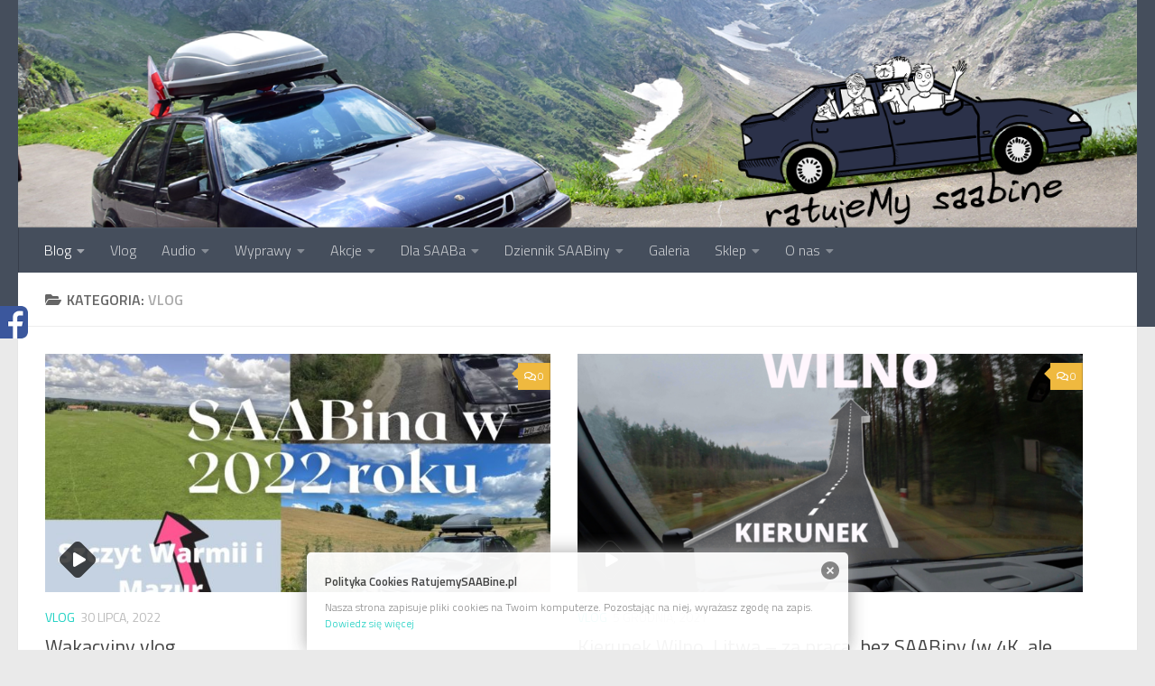

--- FILE ---
content_type: text/html; charset=UTF-8
request_url: https://www.ratujemysaabine.pl/category/vlog/
body_size: 18537
content:
<!DOCTYPE html>
<html class="no-js" dir="ltr" lang="pl-PL" prefix="og: https://ogp.me/ns#">
<head>
  <meta charset="UTF-8">
  <meta name="viewport" content="width=device-width, initial-scale=1.0">
  <link rel="profile" href="https://gmpg.org/xfn/11" />
  <link rel="pingback" href="https://www.ratujemysaabine.pl/xmlrpc.php">

  <title>vlog | ratujeMYsaabine</title>

		<!-- All in One SEO 4.9.3 - aioseo.com -->
	<meta name="robots" content="noindex, max-image-preview:large" />
	<link rel="canonical" href="https://www.ratujemysaabine.pl/category/vlog/" />
	<link rel="next" href="https://www.ratujemysaabine.pl/category/vlog/page/2/" />
	<meta name="generator" content="All in One SEO (AIOSEO) 4.9.3" />
		<script type="application/ld+json" class="aioseo-schema">
			{"@context":"https:\/\/schema.org","@graph":[{"@type":"BreadcrumbList","@id":"https:\/\/www.ratujemysaabine.pl\/category\/vlog\/#breadcrumblist","itemListElement":[{"@type":"ListItem","@id":"https:\/\/www.ratujemysaabine.pl#listItem","position":1,"name":"Home","item":"https:\/\/www.ratujemysaabine.pl","nextItem":{"@type":"ListItem","@id":"https:\/\/www.ratujemysaabine.pl\/category\/vlog\/#listItem","name":"vlog"}},{"@type":"ListItem","@id":"https:\/\/www.ratujemysaabine.pl\/category\/vlog\/#listItem","position":2,"name":"vlog","previousItem":{"@type":"ListItem","@id":"https:\/\/www.ratujemysaabine.pl#listItem","name":"Home"}}]},{"@type":"CollectionPage","@id":"https:\/\/www.ratujemysaabine.pl\/category\/vlog\/#collectionpage","url":"https:\/\/www.ratujemysaabine.pl\/category\/vlog\/","name":"vlog | ratujeMYsaabine","inLanguage":"pl-PL","isPartOf":{"@id":"https:\/\/www.ratujemysaabine.pl\/#website"},"breadcrumb":{"@id":"https:\/\/www.ratujemysaabine.pl\/category\/vlog\/#breadcrumblist"}},{"@type":"Organization","@id":"https:\/\/www.ratujemysaabine.pl\/#organization","name":"ratujeMy SAABine","description":"Podr\u00f3\u017ce i naprawy SAABem 9000 CS","url":"https:\/\/www.ratujemysaabine.pl\/","logo":{"@type":"ImageObject","url":"https:\/\/www.ratujemysaabine.pl\/wp-content\/uploads\/2020\/11\/logo-z-napisem-1.png","@id":"https:\/\/www.ratujemysaabine.pl\/category\/vlog\/#organizationLogo","width":300,"height":169},"image":{"@id":"https:\/\/www.ratujemysaabine.pl\/category\/vlog\/#organizationLogo"}},{"@type":"WebSite","@id":"https:\/\/www.ratujemysaabine.pl\/#website","url":"https:\/\/www.ratujemysaabine.pl\/","name":"ratujeMYsaabine","description":"Podr\u00f3\u017ce i naprawy SAABem 9000 CS","inLanguage":"pl-PL","publisher":{"@id":"https:\/\/www.ratujemysaabine.pl\/#organization"}}]}
		</script>
		<!-- All in One SEO -->


<!-- Google Tag Manager for WordPress by gtm4wp.com -->
<script data-cfasync="false" data-pagespeed-no-defer>
	var gtm4wp_datalayer_name = "dataLayer";
	var dataLayer = dataLayer || [];
</script>
<!-- End Google Tag Manager for WordPress by gtm4wp.com --><script>document.documentElement.className = document.documentElement.className.replace("no-js","js");</script>
<link rel='dns-prefetch' href='//www.googletagmanager.com' />
<link rel="alternate" type="application/rss+xml" title="ratujeMYsaabine &raquo; Kanał z wpisami" href="https://www.ratujemysaabine.pl/feed/" />
<link rel="alternate" type="application/rss+xml" title="ratujeMYsaabine &raquo; Kanał z komentarzami" href="https://www.ratujemysaabine.pl/comments/feed/" />
<link id="hu-user-gfont" href="//fonts.googleapis.com/css?family=Titillium+Web:400,400italic,300italic,300,600&subset=latin,latin-ext" rel="stylesheet" type="text/css"><link rel="alternate" type="application/rss+xml" title="ratujeMYsaabine &raquo; Kanał z wpisami zaszufladkowanymi do kategorii vlog" href="https://www.ratujemysaabine.pl/category/vlog/feed/" />
		<!-- This site uses the Google Analytics by MonsterInsights plugin v9.11.1 - Using Analytics tracking - https://www.monsterinsights.com/ -->
		<!-- Note: MonsterInsights is not currently configured on this site. The site owner needs to authenticate with Google Analytics in the MonsterInsights settings panel. -->
					<!-- No tracking code set -->
				<!-- / Google Analytics by MonsterInsights -->
		<style id='wp-img-auto-sizes-contain-inline-css'>
img:is([sizes=auto i],[sizes^="auto," i]){contain-intrinsic-size:3000px 1500px}
/*# sourceURL=wp-img-auto-sizes-contain-inline-css */
</style>
<style id='wp-emoji-styles-inline-css'>

	img.wp-smiley, img.emoji {
		display: inline !important;
		border: none !important;
		box-shadow: none !important;
		height: 1em !important;
		width: 1em !important;
		margin: 0 0.07em !important;
		vertical-align: -0.1em !important;
		background: none !important;
		padding: 0 !important;
	}
/*# sourceURL=wp-emoji-styles-inline-css */
</style>
<style id='wp-block-library-inline-css'>
:root{--wp-block-synced-color:#7a00df;--wp-block-synced-color--rgb:122,0,223;--wp-bound-block-color:var(--wp-block-synced-color);--wp-editor-canvas-background:#ddd;--wp-admin-theme-color:#007cba;--wp-admin-theme-color--rgb:0,124,186;--wp-admin-theme-color-darker-10:#006ba1;--wp-admin-theme-color-darker-10--rgb:0,107,160.5;--wp-admin-theme-color-darker-20:#005a87;--wp-admin-theme-color-darker-20--rgb:0,90,135;--wp-admin-border-width-focus:2px}@media (min-resolution:192dpi){:root{--wp-admin-border-width-focus:1.5px}}.wp-element-button{cursor:pointer}:root .has-very-light-gray-background-color{background-color:#eee}:root .has-very-dark-gray-background-color{background-color:#313131}:root .has-very-light-gray-color{color:#eee}:root .has-very-dark-gray-color{color:#313131}:root .has-vivid-green-cyan-to-vivid-cyan-blue-gradient-background{background:linear-gradient(135deg,#00d084,#0693e3)}:root .has-purple-crush-gradient-background{background:linear-gradient(135deg,#34e2e4,#4721fb 50%,#ab1dfe)}:root .has-hazy-dawn-gradient-background{background:linear-gradient(135deg,#faaca8,#dad0ec)}:root .has-subdued-olive-gradient-background{background:linear-gradient(135deg,#fafae1,#67a671)}:root .has-atomic-cream-gradient-background{background:linear-gradient(135deg,#fdd79a,#004a59)}:root .has-nightshade-gradient-background{background:linear-gradient(135deg,#330968,#31cdcf)}:root .has-midnight-gradient-background{background:linear-gradient(135deg,#020381,#2874fc)}:root{--wp--preset--font-size--normal:16px;--wp--preset--font-size--huge:42px}.has-regular-font-size{font-size:1em}.has-larger-font-size{font-size:2.625em}.has-normal-font-size{font-size:var(--wp--preset--font-size--normal)}.has-huge-font-size{font-size:var(--wp--preset--font-size--huge)}.has-text-align-center{text-align:center}.has-text-align-left{text-align:left}.has-text-align-right{text-align:right}.has-fit-text{white-space:nowrap!important}#end-resizable-editor-section{display:none}.aligncenter{clear:both}.items-justified-left{justify-content:flex-start}.items-justified-center{justify-content:center}.items-justified-right{justify-content:flex-end}.items-justified-space-between{justify-content:space-between}.screen-reader-text{border:0;clip-path:inset(50%);height:1px;margin:-1px;overflow:hidden;padding:0;position:absolute;width:1px;word-wrap:normal!important}.screen-reader-text:focus{background-color:#ddd;clip-path:none;color:#444;display:block;font-size:1em;height:auto;left:5px;line-height:normal;padding:15px 23px 14px;text-decoration:none;top:5px;width:auto;z-index:100000}html :where(.has-border-color){border-style:solid}html :where([style*=border-top-color]){border-top-style:solid}html :where([style*=border-right-color]){border-right-style:solid}html :where([style*=border-bottom-color]){border-bottom-style:solid}html :where([style*=border-left-color]){border-left-style:solid}html :where([style*=border-width]){border-style:solid}html :where([style*=border-top-width]){border-top-style:solid}html :where([style*=border-right-width]){border-right-style:solid}html :where([style*=border-bottom-width]){border-bottom-style:solid}html :where([style*=border-left-width]){border-left-style:solid}html :where(img[class*=wp-image-]){height:auto;max-width:100%}:where(figure){margin:0 0 1em}html :where(.is-position-sticky){--wp-admin--admin-bar--position-offset:var(--wp-admin--admin-bar--height,0px)}@media screen and (max-width:600px){html :where(.is-position-sticky){--wp-admin--admin-bar--position-offset:0px}}

/*# sourceURL=wp-block-library-inline-css */
</style><style id='global-styles-inline-css'>
:root{--wp--preset--aspect-ratio--square: 1;--wp--preset--aspect-ratio--4-3: 4/3;--wp--preset--aspect-ratio--3-4: 3/4;--wp--preset--aspect-ratio--3-2: 3/2;--wp--preset--aspect-ratio--2-3: 2/3;--wp--preset--aspect-ratio--16-9: 16/9;--wp--preset--aspect-ratio--9-16: 9/16;--wp--preset--color--black: #000000;--wp--preset--color--cyan-bluish-gray: #abb8c3;--wp--preset--color--white: #ffffff;--wp--preset--color--pale-pink: #f78da7;--wp--preset--color--vivid-red: #cf2e2e;--wp--preset--color--luminous-vivid-orange: #ff6900;--wp--preset--color--luminous-vivid-amber: #fcb900;--wp--preset--color--light-green-cyan: #7bdcb5;--wp--preset--color--vivid-green-cyan: #00d084;--wp--preset--color--pale-cyan-blue: #8ed1fc;--wp--preset--color--vivid-cyan-blue: #0693e3;--wp--preset--color--vivid-purple: #9b51e0;--wp--preset--gradient--vivid-cyan-blue-to-vivid-purple: linear-gradient(135deg,rgb(6,147,227) 0%,rgb(155,81,224) 100%);--wp--preset--gradient--light-green-cyan-to-vivid-green-cyan: linear-gradient(135deg,rgb(122,220,180) 0%,rgb(0,208,130) 100%);--wp--preset--gradient--luminous-vivid-amber-to-luminous-vivid-orange: linear-gradient(135deg,rgb(252,185,0) 0%,rgb(255,105,0) 100%);--wp--preset--gradient--luminous-vivid-orange-to-vivid-red: linear-gradient(135deg,rgb(255,105,0) 0%,rgb(207,46,46) 100%);--wp--preset--gradient--very-light-gray-to-cyan-bluish-gray: linear-gradient(135deg,rgb(238,238,238) 0%,rgb(169,184,195) 100%);--wp--preset--gradient--cool-to-warm-spectrum: linear-gradient(135deg,rgb(74,234,220) 0%,rgb(151,120,209) 20%,rgb(207,42,186) 40%,rgb(238,44,130) 60%,rgb(251,105,98) 80%,rgb(254,248,76) 100%);--wp--preset--gradient--blush-light-purple: linear-gradient(135deg,rgb(255,206,236) 0%,rgb(152,150,240) 100%);--wp--preset--gradient--blush-bordeaux: linear-gradient(135deg,rgb(254,205,165) 0%,rgb(254,45,45) 50%,rgb(107,0,62) 100%);--wp--preset--gradient--luminous-dusk: linear-gradient(135deg,rgb(255,203,112) 0%,rgb(199,81,192) 50%,rgb(65,88,208) 100%);--wp--preset--gradient--pale-ocean: linear-gradient(135deg,rgb(255,245,203) 0%,rgb(182,227,212) 50%,rgb(51,167,181) 100%);--wp--preset--gradient--electric-grass: linear-gradient(135deg,rgb(202,248,128) 0%,rgb(113,206,126) 100%);--wp--preset--gradient--midnight: linear-gradient(135deg,rgb(2,3,129) 0%,rgb(40,116,252) 100%);--wp--preset--font-size--small: 13px;--wp--preset--font-size--medium: 20px;--wp--preset--font-size--large: 36px;--wp--preset--font-size--x-large: 42px;--wp--preset--spacing--20: 0.44rem;--wp--preset--spacing--30: 0.67rem;--wp--preset--spacing--40: 1rem;--wp--preset--spacing--50: 1.5rem;--wp--preset--spacing--60: 2.25rem;--wp--preset--spacing--70: 3.38rem;--wp--preset--spacing--80: 5.06rem;--wp--preset--shadow--natural: 6px 6px 9px rgba(0, 0, 0, 0.2);--wp--preset--shadow--deep: 12px 12px 50px rgba(0, 0, 0, 0.4);--wp--preset--shadow--sharp: 6px 6px 0px rgba(0, 0, 0, 0.2);--wp--preset--shadow--outlined: 6px 6px 0px -3px rgb(255, 255, 255), 6px 6px rgb(0, 0, 0);--wp--preset--shadow--crisp: 6px 6px 0px rgb(0, 0, 0);}:where(.is-layout-flex){gap: 0.5em;}:where(.is-layout-grid){gap: 0.5em;}body .is-layout-flex{display: flex;}.is-layout-flex{flex-wrap: wrap;align-items: center;}.is-layout-flex > :is(*, div){margin: 0;}body .is-layout-grid{display: grid;}.is-layout-grid > :is(*, div){margin: 0;}:where(.wp-block-columns.is-layout-flex){gap: 2em;}:where(.wp-block-columns.is-layout-grid){gap: 2em;}:where(.wp-block-post-template.is-layout-flex){gap: 1.25em;}:where(.wp-block-post-template.is-layout-grid){gap: 1.25em;}.has-black-color{color: var(--wp--preset--color--black) !important;}.has-cyan-bluish-gray-color{color: var(--wp--preset--color--cyan-bluish-gray) !important;}.has-white-color{color: var(--wp--preset--color--white) !important;}.has-pale-pink-color{color: var(--wp--preset--color--pale-pink) !important;}.has-vivid-red-color{color: var(--wp--preset--color--vivid-red) !important;}.has-luminous-vivid-orange-color{color: var(--wp--preset--color--luminous-vivid-orange) !important;}.has-luminous-vivid-amber-color{color: var(--wp--preset--color--luminous-vivid-amber) !important;}.has-light-green-cyan-color{color: var(--wp--preset--color--light-green-cyan) !important;}.has-vivid-green-cyan-color{color: var(--wp--preset--color--vivid-green-cyan) !important;}.has-pale-cyan-blue-color{color: var(--wp--preset--color--pale-cyan-blue) !important;}.has-vivid-cyan-blue-color{color: var(--wp--preset--color--vivid-cyan-blue) !important;}.has-vivid-purple-color{color: var(--wp--preset--color--vivid-purple) !important;}.has-black-background-color{background-color: var(--wp--preset--color--black) !important;}.has-cyan-bluish-gray-background-color{background-color: var(--wp--preset--color--cyan-bluish-gray) !important;}.has-white-background-color{background-color: var(--wp--preset--color--white) !important;}.has-pale-pink-background-color{background-color: var(--wp--preset--color--pale-pink) !important;}.has-vivid-red-background-color{background-color: var(--wp--preset--color--vivid-red) !important;}.has-luminous-vivid-orange-background-color{background-color: var(--wp--preset--color--luminous-vivid-orange) !important;}.has-luminous-vivid-amber-background-color{background-color: var(--wp--preset--color--luminous-vivid-amber) !important;}.has-light-green-cyan-background-color{background-color: var(--wp--preset--color--light-green-cyan) !important;}.has-vivid-green-cyan-background-color{background-color: var(--wp--preset--color--vivid-green-cyan) !important;}.has-pale-cyan-blue-background-color{background-color: var(--wp--preset--color--pale-cyan-blue) !important;}.has-vivid-cyan-blue-background-color{background-color: var(--wp--preset--color--vivid-cyan-blue) !important;}.has-vivid-purple-background-color{background-color: var(--wp--preset--color--vivid-purple) !important;}.has-black-border-color{border-color: var(--wp--preset--color--black) !important;}.has-cyan-bluish-gray-border-color{border-color: var(--wp--preset--color--cyan-bluish-gray) !important;}.has-white-border-color{border-color: var(--wp--preset--color--white) !important;}.has-pale-pink-border-color{border-color: var(--wp--preset--color--pale-pink) !important;}.has-vivid-red-border-color{border-color: var(--wp--preset--color--vivid-red) !important;}.has-luminous-vivid-orange-border-color{border-color: var(--wp--preset--color--luminous-vivid-orange) !important;}.has-luminous-vivid-amber-border-color{border-color: var(--wp--preset--color--luminous-vivid-amber) !important;}.has-light-green-cyan-border-color{border-color: var(--wp--preset--color--light-green-cyan) !important;}.has-vivid-green-cyan-border-color{border-color: var(--wp--preset--color--vivid-green-cyan) !important;}.has-pale-cyan-blue-border-color{border-color: var(--wp--preset--color--pale-cyan-blue) !important;}.has-vivid-cyan-blue-border-color{border-color: var(--wp--preset--color--vivid-cyan-blue) !important;}.has-vivid-purple-border-color{border-color: var(--wp--preset--color--vivid-purple) !important;}.has-vivid-cyan-blue-to-vivid-purple-gradient-background{background: var(--wp--preset--gradient--vivid-cyan-blue-to-vivid-purple) !important;}.has-light-green-cyan-to-vivid-green-cyan-gradient-background{background: var(--wp--preset--gradient--light-green-cyan-to-vivid-green-cyan) !important;}.has-luminous-vivid-amber-to-luminous-vivid-orange-gradient-background{background: var(--wp--preset--gradient--luminous-vivid-amber-to-luminous-vivid-orange) !important;}.has-luminous-vivid-orange-to-vivid-red-gradient-background{background: var(--wp--preset--gradient--luminous-vivid-orange-to-vivid-red) !important;}.has-very-light-gray-to-cyan-bluish-gray-gradient-background{background: var(--wp--preset--gradient--very-light-gray-to-cyan-bluish-gray) !important;}.has-cool-to-warm-spectrum-gradient-background{background: var(--wp--preset--gradient--cool-to-warm-spectrum) !important;}.has-blush-light-purple-gradient-background{background: var(--wp--preset--gradient--blush-light-purple) !important;}.has-blush-bordeaux-gradient-background{background: var(--wp--preset--gradient--blush-bordeaux) !important;}.has-luminous-dusk-gradient-background{background: var(--wp--preset--gradient--luminous-dusk) !important;}.has-pale-ocean-gradient-background{background: var(--wp--preset--gradient--pale-ocean) !important;}.has-electric-grass-gradient-background{background: var(--wp--preset--gradient--electric-grass) !important;}.has-midnight-gradient-background{background: var(--wp--preset--gradient--midnight) !important;}.has-small-font-size{font-size: var(--wp--preset--font-size--small) !important;}.has-medium-font-size{font-size: var(--wp--preset--font-size--medium) !important;}.has-large-font-size{font-size: var(--wp--preset--font-size--large) !important;}.has-x-large-font-size{font-size: var(--wp--preset--font-size--x-large) !important;}
/*# sourceURL=global-styles-inline-css */
</style>

<style id='classic-theme-styles-inline-css'>
/*! This file is auto-generated */
.wp-block-button__link{color:#fff;background-color:#32373c;border-radius:9999px;box-shadow:none;text-decoration:none;padding:calc(.667em + 2px) calc(1.333em + 2px);font-size:1.125em}.wp-block-file__button{background:#32373c;color:#fff;text-decoration:none}
/*# sourceURL=/wp-includes/css/classic-themes.min.css */
</style>
<link rel='stylesheet' id='wpos-magnific-style-css' href='https://www.ratujemysaabine.pl/wp-content/plugins/album-and-image-gallery-plus-lightbox/assets/css/magnific-popup.css?ver=2.1.8' media='all' />
<link rel='stylesheet' id='wpos-slick-style-css' href='https://www.ratujemysaabine.pl/wp-content/plugins/album-and-image-gallery-plus-lightbox/assets/css/slick.css?ver=2.1.8' media='all' />
<link rel='stylesheet' id='aigpl-public-css-css' href='https://www.ratujemysaabine.pl/wp-content/plugins/album-and-image-gallery-plus-lightbox/assets/css/aigpl-public.css?ver=2.1.8' media='all' />
<link rel='stylesheet' id='wpsm_counter-font-awesome-front-css' href='https://www.ratujemysaabine.pl/wp-content/plugins/counter-number-showcase/assets/css/font-awesome/css/font-awesome.min.css?ver=6.9' media='all' />
<link rel='stylesheet' id='wpsm_counter_bootstrap-front-css' href='https://www.ratujemysaabine.pl/wp-content/plugins/counter-number-showcase/assets/css/bootstrap-front.css?ver=6.9' media='all' />
<link rel='stylesheet' id='wpsm_counter_column-css' href='https://www.ratujemysaabine.pl/wp-content/plugins/counter-number-showcase/assets/css/counter-column.css?ver=6.9' media='all' />
<link rel='stylesheet' id='woocommerce-layout-css' href='https://www.ratujemysaabine.pl/wp-content/plugins/woocommerce/assets/css/woocommerce-layout.css?ver=10.4.3' media='all' />
<link rel='stylesheet' id='woocommerce-smallscreen-css' href='https://www.ratujemysaabine.pl/wp-content/plugins/woocommerce/assets/css/woocommerce-smallscreen.css?ver=10.4.3' media='only screen and (max-width: 768px)' />
<link rel='stylesheet' id='woocommerce-general-css' href='https://www.ratujemysaabine.pl/wp-content/plugins/woocommerce/assets/css/woocommerce.css?ver=10.4.3' media='all' />
<style id='woocommerce-inline-inline-css'>
.woocommerce form .form-row .required { visibility: visible; }
/*# sourceURL=woocommerce-inline-inline-css */
</style>
<link rel='stylesheet' id='hueman-main-style-css' href='https://www.ratujemysaabine.pl/wp-content/themes/hueman/assets/front/css/main.min.css?ver=3.7.27' media='all' />
<style id='hueman-main-style-inline-css'>
body { font-family:'Titillium Web', Arial, sans-serif;font-size:1.00rem }@media only screen and (min-width: 720px) {
        .nav > li { font-size:1.00rem; }
      }.is-scrolled #header #nav-mobile { background-color: #454e5c; background-color: rgba(69,78,92,0.90) }body { background-color: #eaeaea; }
/*# sourceURL=hueman-main-style-inline-css */
</style>
<link rel='stylesheet' id='hueman-font-awesome-css' href='https://www.ratujemysaabine.pl/wp-content/themes/hueman/assets/front/css/font-awesome.min.css?ver=3.7.27' media='all' />
<link rel='stylesheet' id='slb_core-css' href='https://www.ratujemysaabine.pl/wp-content/plugins/simple-lightbox/client/css/app.css?ver=2.9.4' media='all' />
<link rel='stylesheet' id='um_modal-css' href='https://www.ratujemysaabine.pl/wp-content/plugins/ultimate-member/assets/css/um-modal.min.css?ver=2.11.1' media='all' />
<link rel='stylesheet' id='um_ui-css' href='https://www.ratujemysaabine.pl/wp-content/plugins/ultimate-member/assets/libs/jquery-ui/jquery-ui.min.css?ver=1.13.2' media='all' />
<link rel='stylesheet' id='um_tipsy-css' href='https://www.ratujemysaabine.pl/wp-content/plugins/ultimate-member/assets/libs/tipsy/tipsy.min.css?ver=1.0.0a' media='all' />
<link rel='stylesheet' id='um_raty-css' href='https://www.ratujemysaabine.pl/wp-content/plugins/ultimate-member/assets/libs/raty/um-raty.min.css?ver=2.6.0' media='all' />
<link rel='stylesheet' id='select2-css' href='https://www.ratujemysaabine.pl/wp-content/plugins/ultimate-member/assets/libs/select2/select2.min.css?ver=4.0.13' media='all' />
<link rel='stylesheet' id='um_fileupload-css' href='https://www.ratujemysaabine.pl/wp-content/plugins/ultimate-member/assets/css/um-fileupload.min.css?ver=2.11.1' media='all' />
<link rel='stylesheet' id='um_confirm-css' href='https://www.ratujemysaabine.pl/wp-content/plugins/ultimate-member/assets/libs/um-confirm/um-confirm.min.css?ver=1.0' media='all' />
<link rel='stylesheet' id='um_datetime-css' href='https://www.ratujemysaabine.pl/wp-content/plugins/ultimate-member/assets/libs/pickadate/default.min.css?ver=3.6.2' media='all' />
<link rel='stylesheet' id='um_datetime_date-css' href='https://www.ratujemysaabine.pl/wp-content/plugins/ultimate-member/assets/libs/pickadate/default.date.min.css?ver=3.6.2' media='all' />
<link rel='stylesheet' id='um_datetime_time-css' href='https://www.ratujemysaabine.pl/wp-content/plugins/ultimate-member/assets/libs/pickadate/default.time.min.css?ver=3.6.2' media='all' />
<link rel='stylesheet' id='um_fonticons_ii-css' href='https://www.ratujemysaabine.pl/wp-content/plugins/ultimate-member/assets/libs/legacy/fonticons/fonticons-ii.min.css?ver=2.11.1' media='all' />
<link rel='stylesheet' id='um_fonticons_fa-css' href='https://www.ratujemysaabine.pl/wp-content/plugins/ultimate-member/assets/libs/legacy/fonticons/fonticons-fa.min.css?ver=2.11.1' media='all' />
<link rel='stylesheet' id='um_fontawesome-css' href='https://www.ratujemysaabine.pl/wp-content/plugins/ultimate-member/assets/css/um-fontawesome.min.css?ver=6.5.2' media='all' />
<link rel='stylesheet' id='um_common-css' href='https://www.ratujemysaabine.pl/wp-content/plugins/ultimate-member/assets/css/common.min.css?ver=2.11.1' media='all' />
<link rel='stylesheet' id='um_responsive-css' href='https://www.ratujemysaabine.pl/wp-content/plugins/ultimate-member/assets/css/um-responsive.min.css?ver=2.11.1' media='all' />
<link rel='stylesheet' id='um_styles-css' href='https://www.ratujemysaabine.pl/wp-content/plugins/ultimate-member/assets/css/um-styles.min.css?ver=2.11.1' media='all' />
<link rel='stylesheet' id='um_crop-css' href='https://www.ratujemysaabine.pl/wp-content/plugins/ultimate-member/assets/libs/cropper/cropper.min.css?ver=1.6.1' media='all' />
<link rel='stylesheet' id='um_profile-css' href='https://www.ratujemysaabine.pl/wp-content/plugins/ultimate-member/assets/css/um-profile.min.css?ver=2.11.1' media='all' />
<link rel='stylesheet' id='um_account-css' href='https://www.ratujemysaabine.pl/wp-content/plugins/ultimate-member/assets/css/um-account.min.css?ver=2.11.1' media='all' />
<link rel='stylesheet' id='um_misc-css' href='https://www.ratujemysaabine.pl/wp-content/plugins/ultimate-member/assets/css/um-misc.min.css?ver=2.11.1' media='all' />
<link rel='stylesheet' id='um_default_css-css' href='https://www.ratujemysaabine.pl/wp-content/plugins/ultimate-member/assets/css/um-old-default.min.css?ver=2.11.1' media='all' />
<link rel='stylesheet' id='sos-style-css' href='https://www.ratujemysaabine.pl/wp-content/plugins/soslider-social-slider/css/sos_style.min.css?ver=6.9' media='all' />
<script id="nb-jquery" src="https://www.ratujemysaabine.pl/wp-includes/js/jquery/jquery.min.js?ver=3.7.1" id="jquery-core-js"></script>
<script src="https://www.ratujemysaabine.pl/wp-includes/js/jquery/jquery-migrate.min.js?ver=3.4.1" id="jquery-migrate-js"></script>
<script src="https://www.ratujemysaabine.pl/wp-content/plugins/woocommerce/assets/js/jquery-blockui/jquery.blockUI.min.js?ver=2.7.0-wc.10.4.3" id="wc-jquery-blockui-js" defer data-wp-strategy="defer"></script>
<script id="wc-add-to-cart-js-extra">
var wc_add_to_cart_params = {"ajax_url":"/wp-admin/admin-ajax.php","wc_ajax_url":"/?wc-ajax=%%endpoint%%","i18n_view_cart":"Zobacz koszyk","cart_url":"https://www.ratujemysaabine.pl/koszyk/","is_cart":"","cart_redirect_after_add":"no"};
//# sourceURL=wc-add-to-cart-js-extra
</script>
<script src="https://www.ratujemysaabine.pl/wp-content/plugins/woocommerce/assets/js/frontend/add-to-cart.min.js?ver=10.4.3" id="wc-add-to-cart-js" defer data-wp-strategy="defer"></script>
<script src="https://www.ratujemysaabine.pl/wp-content/plugins/woocommerce/assets/js/js-cookie/js.cookie.min.js?ver=2.1.4-wc.10.4.3" id="wc-js-cookie-js" defer data-wp-strategy="defer"></script>
<script id="woocommerce-js-extra">
var woocommerce_params = {"ajax_url":"/wp-admin/admin-ajax.php","wc_ajax_url":"/?wc-ajax=%%endpoint%%","i18n_password_show":"Poka\u017c has\u0142o","i18n_password_hide":"Ukryj has\u0142o"};
//# sourceURL=woocommerce-js-extra
</script>
<script src="https://www.ratujemysaabine.pl/wp-content/plugins/woocommerce/assets/js/frontend/woocommerce.min.js?ver=10.4.3" id="woocommerce-js" defer data-wp-strategy="defer"></script>

<!-- Fragment znacznika Google (gtag.js) dodany przez Site Kit -->
<!-- Fragment Google Analytics dodany przez Site Kit -->
<script src="https://www.googletagmanager.com/gtag/js?id=GT-KFNB57C" id="google_gtagjs-js" async></script>
<script id="google_gtagjs-js-after">
window.dataLayer = window.dataLayer || [];function gtag(){dataLayer.push(arguments);}
gtag("set","linker",{"domains":["www.ratujemysaabine.pl"]});
gtag("js", new Date());
gtag("set", "developer_id.dZTNiMT", true);
gtag("config", "GT-KFNB57C");
//# sourceURL=google_gtagjs-js-after
</script>
<script src="https://www.ratujemysaabine.pl/wp-content/plugins/ultimate-member/assets/js/um-gdpr.min.js?ver=2.11.1" id="um-gdpr-js"></script>
<link rel="https://api.w.org/" href="https://www.ratujemysaabine.pl/wp-json/" /><link rel="alternate" title="JSON" type="application/json" href="https://www.ratujemysaabine.pl/wp-json/wp/v2/categories/400" /><link rel="EditURI" type="application/rsd+xml" title="RSD" href="https://www.ratujemysaabine.pl/xmlrpc.php?rsd" />
<meta name="generator" content="WordPress 6.9" />
<meta name="generator" content="Seriously Simple Podcasting 3.14.2" />
<meta name="generator" content="WooCommerce 10.4.3" />
<style type="text/css" media="screen">
  #cookie-law {  
  position: fixed;
  bottom: 0px;
  left: 0;
  right: 0;
  text-align: center;
  z-index:9999; 
}

#cookie-law > div {  
  background:#fff; 
  opacity:0.95; 
  width:75% !important;
  padding:20px;
  max-width: 600px;
  margin:auto;
  display: inline-block;
  text-align: left !important;
  border-radius:5px 5px 0 0;
  -moz-border-radius:5px 5px 0 0;
  -webkit-border-radius:5px 5px 0 0;
  -o-border-radius:5px 5px 0 0;
  box-shadow: 0px 0px 20px #A1A1A1;
  -webkit-box-shadow: 0px 0px 20px #A1A1A1;
  -moz-box-shadow: 0px 0px 20px #A1A1A1;
  -o-box-shadow: 0px 0px 20px #A1A1A1; 
  position:relative;
}

#cookie-law h4 { padding: 0 !important; margin:0 0 8px !important; text-align:left !important; font-size:13px !important; color:#444; 
}
#cookie-law p { padding: 0 !important; margin:0 !important; text-align:left !important; font-size:12px !important; line-height: 18px !important; color:#888;
}

a.close-cookie-banner {
  position: absolute;
  top:0px;
  right:0px;
  margin:10px;
  display:block;
  width:20px;
  height:20px;
  background:url(https://www.ratujemysaabine.pl/wp-content/plugins/creare-eu-cookie-law-banner/images/close.png) no-repeat;
  background-size: 20px !important;
}

a.close-cookie-banner span {
  display:none !important;
}</style>
 <meta name="generator" content="Site Kit by Google 1.170.0" />
<link rel="alternate" type="application/rss+xml" title="Podcast RSS feed" href="https://www.ratujemysaabine.pl/feed/podcast" />


<!-- Google Tag Manager for WordPress by gtm4wp.com -->
<!-- GTM Container placement set to footer -->
<script data-cfasync="false" data-pagespeed-no-defer>
	var dataLayer_content = {"pagePostType":"post","pagePostType2":"category-post","pageCategory":["vlog"]};
	dataLayer.push( dataLayer_content );
</script>
<script data-cfasync="false" data-pagespeed-no-defer>
(function(w,d,s,l,i){w[l]=w[l]||[];w[l].push({'gtm.start':
new Date().getTime(),event:'gtm.js'});var f=d.getElementsByTagName(s)[0],
j=d.createElement(s),dl=l!='dataLayer'?'&l='+l:'';j.async=true;j.src=
'//www.googletagmanager.com/gtm.js?id='+i+dl;f.parentNode.insertBefore(j,f);
})(window,document,'script','dataLayer','GTM-5K5XBW6');
</script>
<!-- End Google Tag Manager for WordPress by gtm4wp.com -->    <link rel="preload" as="font" type="font/woff2" href="https://www.ratujemysaabine.pl/wp-content/themes/hueman/assets/front/webfonts/fa-brands-400.woff2?v=5.15.2" crossorigin="anonymous"/>
    <link rel="preload" as="font" type="font/woff2" href="https://www.ratujemysaabine.pl/wp-content/themes/hueman/assets/front/webfonts/fa-regular-400.woff2?v=5.15.2" crossorigin="anonymous"/>
    <link rel="preload" as="font" type="font/woff2" href="https://www.ratujemysaabine.pl/wp-content/themes/hueman/assets/front/webfonts/fa-solid-900.woff2?v=5.15.2" crossorigin="anonymous"/>
  <!--[if lt IE 9]>
<script src="https://www.ratujemysaabine.pl/wp-content/themes/hueman/assets/front/js/ie/html5shiv-printshiv.min.js"></script>
<script src="https://www.ratujemysaabine.pl/wp-content/themes/hueman/assets/front/js/ie/selectivizr.js"></script>
<![endif]-->
	<noscript><style>.woocommerce-product-gallery{ opacity: 1 !important; }</style></noscript>
	<style>.recentcomments a{display:inline !important;padding:0 !important;margin:0 !important;}</style><link rel="icon" href="https://www.ratujemysaabine.pl/wp-content/uploads/2017/01/cropped-na-tle-1-80x80.jpg" sizes="32x32" />
<link rel="icon" href="https://www.ratujemysaabine.pl/wp-content/uploads/2017/01/cropped-na-tle-1-300x300.jpg" sizes="192x192" />
<link rel="apple-touch-icon" href="https://www.ratujemysaabine.pl/wp-content/uploads/2017/01/cropped-na-tle-1-300x300.jpg" />
<meta name="msapplication-TileImage" content="https://www.ratujemysaabine.pl/wp-content/uploads/2017/01/cropped-na-tle-1-300x300.jpg" />
<link rel='stylesheet' id='wc-blocks-style-css' href='https://www.ratujemysaabine.pl/wp-content/plugins/woocommerce/assets/client/blocks/wc-blocks.css?ver=wc-10.4.3' media='all' />
</head>

<body data-rsssl=1 class="nb-3-3-8 nimble-no-local-data-skp__tax_category_400 nimble-no-group-site-tmpl-skp__all_category archive category category-vlog category-400 wp-embed-responsive wp-theme-hueman theme-hueman sek-hide-rc-badge woocommerce-no-js col-1c full-width header-desktop-sticky header-mobile-sticky hueman-3-7-27 chrome">
<div id="wrapper">
  <a class="screen-reader-text skip-link" href="#content">Przeskocz do treści</a>
  
  <header id="header" class="top-menu-mobile-on one-mobile-menu top_menu header-ads-desktop  topbar-transparent has-header-img">
        <nav class="nav-container group mobile-menu mobile-sticky no-menu-assigned" id="nav-mobile" data-menu-id="header-1">
  <div class="mobile-title-logo-in-header"><p class="site-title">                  <a class="custom-logo-link" href="https://www.ratujemysaabine.pl/" rel="home" title="ratujeMYsaabine | Strona główna">ratujeMYsaabine</a>                </p></div>
        
                    <!-- <div class="ham__navbar-toggler collapsed" aria-expanded="false">
          <div class="ham__navbar-span-wrapper">
            <span class="ham-toggler-menu__span"></span>
          </div>
        </div> -->
        <button class="ham__navbar-toggler-two collapsed" title="Menu" aria-expanded="false">
          <span class="ham__navbar-span-wrapper">
            <span class="line line-1"></span>
            <span class="line line-2"></span>
            <span class="line line-3"></span>
          </span>
        </button>
            
      <div class="nav-text"></div>
      <div class="nav-wrap container">
                  <ul class="nav container-inner group mobile-search">
                            <li>
                  <form role="search" method="get" class="search-form" action="https://www.ratujemysaabine.pl/">
				<label>
					<span class="screen-reader-text">Szukaj:</span>
					<input type="search" class="search-field" placeholder="Szukaj &hellip;" value="" name="s" />
				</label>
				<input type="submit" class="search-submit" value="Szukaj" />
			</form>                </li>
                      </ul>
                <ul id="menu-menu-1" class="nav container-inner group"><li id="menu-item-439" class="menu-item menu-item-type-post_type menu-item-object-page current_page_parent current-menu-ancestor current-menu-parent current_page_ancestor menu-item-has-children menu-item-439"><a href="https://www.ratujemysaabine.pl/blog/">Blog</a>
<ul class="sub-menu">
	<li id="menu-item-2960" class="menu-item menu-item-type-taxonomy menu-item-object-category menu-item-2960"><a href="https://www.ratujemysaabine.pl/category/info/">Informacje</a></li>
	<li id="menu-item-2961" class="menu-item menu-item-type-taxonomy menu-item-object-category menu-item-2961"><a href="https://www.ratujemysaabine.pl/category/wycieczki/">Wycieczki</a></li>
	<li id="menu-item-2962" class="menu-item menu-item-type-taxonomy menu-item-object-category menu-item-2962"><a href="https://www.ratujemysaabine.pl/category/naprawy/">Naprawy</a></li>
	<li id="menu-item-2964" class="menu-item menu-item-type-taxonomy menu-item-object-category menu-item-2964"><a href="https://www.ratujemysaabine.pl/category/gadzet/">Gadżet</a></li>
	<li id="menu-item-2963" class="menu-item menu-item-type-taxonomy menu-item-object-category current-menu-item menu-item-2963"><a href="https://www.ratujemysaabine.pl/category/vlog/" aria-current="page">vlog</a></li>
</ul>
</li>
<li id="menu-item-2858" class="menu-item menu-item-type-custom menu-item-object-custom menu-item-2858"><a href="https://www.youtube.com/ratujemysaabine">Vlog</a></li>
<li id="menu-item-2958" class="menu-item menu-item-type-post_type menu-item-object-page menu-item-has-children menu-item-2958"><a href="https://www.ratujemysaabine.pl/audio/">Audio</a>
<ul class="sub-menu">
	<li id="menu-item-2957" class="menu-item menu-item-type-post_type menu-item-object-page menu-item-has-children menu-item-2957"><a href="https://www.ratujemysaabine.pl/rs-podcast/">RS Podcast</a>
	<ul class="sub-menu">
		<li id="menu-item-3271" class="menu-item menu-item-type-post_type_archive menu-item-object-podcast menu-item-3271"><a href="https://www.ratujemysaabine.pl/podcast/">Odcinki</a></li>
	</ul>
</li>
	<li id="menu-item-2959" class="menu-item menu-item-type-custom menu-item-object-custom menu-item-2959"><a href="https://open.spotify.com/playlist/2WtWrUmtzYyBIJtQ7KHvPI">Playlista Spotify</a></li>
</ul>
</li>
<li id="menu-item-699" class="menu-item menu-item-type-post_type menu-item-object-page menu-item-has-children menu-item-699"><a href="https://www.ratujemysaabine.pl/wyprawy/">Wyprawy</a>
<ul class="sub-menu">
	<li id="menu-item-520" class="menu-item menu-item-type-post_type menu-item-object-page menu-item-has-children menu-item-520"><a href="https://www.ratujemysaabine.pl/wyprawy/uparci-jak-osiol/">Uparci jak Osioł 2017</a>
	<ul class="sub-menu">
		<li id="menu-item-706" class="menu-item menu-item-type-post_type menu-item-object-page menu-item-706"><a href="https://www.ratujemysaabine.pl/wyprawy/uparci-jak-osiol/relacja-z-wyprawy/">Relacja z wyprawy</a></li>
		<li id="menu-item-700" class="menu-item menu-item-type-post_type menu-item-object-page menu-item-700"><a href="https://www.ratujemysaabine.pl/wyprawy/wsparli-akcje/">Wsparli akcję</a></li>
		<li id="menu-item-703" class="menu-item menu-item-type-post_type menu-item-object-page menu-item-703"><a href="https://www.ratujemysaabine.pl/wyprawy/uparci-jak-osiol/przyjaciele-wyprawy/">Przyjaciele wyprawy</a></li>
	</ul>
</li>
	<li id="menu-item-1119" class="menu-item menu-item-type-post_type menu-item-object-page menu-item-1119"><a href="https://www.ratujemysaabine.pl/sladami-rebrowa/">Śladami Rebrowa 2018</a></li>
	<li id="menu-item-1159" class="menu-item menu-item-type-post_type menu-item-object-page menu-item-1159"><a href="https://www.ratujemysaabine.pl/wyprawy/saabina-na-gigancie/">SAABina na GiGaNcie 2018</a></li>
	<li id="menu-item-2538" class="menu-item menu-item-type-post_type menu-item-object-page menu-item-2538"><a href="https://www.ratujemysaabine.pl/podroz-do-zrodel/">Podróż do źródeł 2020</a></li>
</ul>
</li>
<li id="menu-item-2870" class="menu-item menu-item-type-post_type menu-item-object-page menu-item-has-children menu-item-2870"><a href="https://www.ratujemysaabine.pl/akcje/">Akcje</a>
<ul class="sub-menu">
	<li id="menu-item-2871" class="menu-item menu-item-type-post_type menu-item-object-page menu-item-2871"><a href="https://www.ratujemysaabine.pl/chce-byc-widoczny-i-zyc/">Chcę być widoczny i żyć</a></li>
	<li id="menu-item-3062" class="menu-item menu-item-type-post_type menu-item-object-page menu-item-3062"><a href="https://www.ratujemysaabine.pl/nie-strzelam/">Mapa miejsc bez pirotechniki</a></li>
</ul>
</li>
<li id="menu-item-2536" class="menu-item menu-item-type-post_type menu-item-object-page menu-item-has-children menu-item-2536"><a href="https://www.ratujemysaabine.pl/dla-saaba/">Dla SAABa</a>
<ul class="sub-menu">
	<li id="menu-item-2952" class="menu-item menu-item-type-post_type menu-item-object-page menu-item-2952"><a href="https://www.ratujemysaabine.pl/moja-historia/">Moja historia</a></li>
	<li id="menu-item-2949" class="menu-item menu-item-type-post_type menu-item-object-page menu-item-2949"><a href="https://www.ratujemysaabine.pl/ogloszenia-sprzedazy/">Ogłoszenia Sprzedaży</a></li>
	<li id="menu-item-2271" class="menu-item menu-item-type-post_type menu-item-object-page menu-item-2271"><a href="https://www.ratujemysaabine.pl/mapa-serwisow-saab/">Mapa serwisów SAAB</a></li>
	<li id="menu-item-1700" class="menu-item menu-item-type-post_type menu-item-object-page menu-item-1700"><a href="https://www.ratujemysaabine.pl/mapa-spotkan/">Spotkania SAAB</a></li>
	<li id="menu-item-2965" class="menu-item menu-item-type-custom menu-item-object-custom menu-item-2965"><a href="https://www.ratujemysaabine.pl/2020/05/19/polskie-grupy-o-saabie-na-facebooku/">Polskie grupy SAAB</a></li>
</ul>
</li>
<li id="menu-item-2320" class="menu-item menu-item-type-post_type menu-item-object-page menu-item-has-children menu-item-2320"><a href="https://www.ratujemysaabine.pl/patroni/">Dziennik SAABiny</a>
<ul class="sub-menu">
	<li id="menu-item-17" class="menu-item menu-item-type-post_type menu-item-object-page menu-item-17"><a href="https://www.ratujemysaabine.pl/ksiazka-serwisowa/">Książka Serwisowa</a></li>
	<li id="menu-item-2541" class="menu-item menu-item-type-post_type menu-item-object-page menu-item-2541"><a href="https://www.ratujemysaabine.pl/miejsca-warte-odwiedzenia/">Miejsca warte odwiedzenia</a></li>
	<li id="menu-item-2857" class="menu-item menu-item-type-post_type menu-item-object-page menu-item-2857"><a href="https://www.ratujemysaabine.pl/gdzie-jestesmy/">Gdzie jesteśmy</a></li>
	<li id="menu-item-2920" class="menu-item menu-item-type-post_type menu-item-object-page menu-item-has-children menu-item-2920"><a href="https://www.ratujemysaabine.pl/login/">Zaloguj</a>
	<ul class="sub-menu">
		<li id="menu-item-2919" class="menu-item menu-item-type-post_type menu-item-object-page menu-item-2919"><a href="https://www.ratujemysaabine.pl/register/">Zarejestruj</a></li>
		<li id="menu-item-2916" class="menu-item menu-item-type-post_type menu-item-object-page menu-item-2916"><a href="https://www.ratujemysaabine.pl/account/">Konto</a></li>
		<li id="menu-item-2921" class="menu-item menu-item-type-post_type menu-item-object-page menu-item-2921"><a href="https://www.ratujemysaabine.pl/user/">Użytkownik</a></li>
		<li id="menu-item-2918" class="menu-item menu-item-type-post_type menu-item-object-page menu-item-2918"><a href="https://www.ratujemysaabine.pl/members/">Członkowie</a></li>
		<li id="menu-item-2915" class="menu-item menu-item-type-post_type menu-item-object-page menu-item-2915"><a href="https://www.ratujemysaabine.pl/password-reset/">Resetowanie hasła</a></li>
		<li id="menu-item-2917" class="menu-item menu-item-type-post_type menu-item-object-page menu-item-2917"><a href="https://www.ratujemysaabine.pl/logout/">Wyloguj</a></li>
	</ul>
</li>
</ul>
</li>
<li id="menu-item-2861" class="menu-item menu-item-type-post_type menu-item-object-page menu-item-2861"><a href="https://www.ratujemysaabine.pl/galeria/">Galeria</a></li>
<li id="menu-item-2723" class="menu-item menu-item-type-post_type menu-item-object-page menu-item-has-children menu-item-2723"><a href="https://www.ratujemysaabine.pl/sklep-glowna/">Sklep</a>
<ul class="sub-menu">
	<li id="menu-item-2530" class="menu-item menu-item-type-post_type menu-item-object-page menu-item-2530"><a href="https://www.ratujemysaabine.pl/sklep/">Zobacz rzeczy</a></li>
	<li id="menu-item-2703" class="menu-item menu-item-type-post_type menu-item-object-page menu-item-2703"><a href="https://www.ratujemysaabine.pl/koszyk/">Koszyk</a></li>
	<li id="menu-item-2702" class="menu-item menu-item-type-post_type menu-item-object-page menu-item-2702"><a href="https://www.ratujemysaabine.pl/zamowienie/">Zamówienie</a></li>
	<li id="menu-item-2700" class="menu-item menu-item-type-post_type menu-item-object-page menu-item-2700"><a href="https://www.ratujemysaabine.pl/moje-konto-2/">Moje konto</a></li>
	<li id="menu-item-2701" class="menu-item menu-item-type-post_type menu-item-object-page menu-item-2701"><a href="https://www.ratujemysaabine.pl/moje-konto/">Regulamin</a></li>
</ul>
</li>
<li id="menu-item-16" class="menu-item menu-item-type-post_type menu-item-object-page menu-item-has-children menu-item-16"><a href="https://www.ratujemysaabine.pl/o-nas/">O nas</a>
<ul class="sub-menu">
	<li id="menu-item-1316" class="menu-item menu-item-type-post_type menu-item-object-page menu-item-1316"><a href="https://www.ratujemysaabine.pl/pomoglismy/">Pomogliśmy</a></li>
	<li id="menu-item-46" class="menu-item menu-item-type-post_type menu-item-object-page menu-item-46"><a href="https://www.ratujemysaabine.pl/wsparcie-i-wspolpraca/">Wsparcie i współpraca</a></li>
	<li id="menu-item-15" class="menu-item menu-item-type-post_type menu-item-object-page menu-item-15"><a href="https://www.ratujemysaabine.pl/kontakt/">Kontakt</a></li>
</ul>
</li>
</ul>      </div>
</nav><!--/#nav-topbar-->  
  
  <div class="container group">
        <div class="container-inner">

                <div id="header-image-wrap">
              <div class="group hu-pad central-header-zone">
                                                  </div>

              <a href="https://www.ratujemysaabine.pl/" rel="home"><img src="https://www.ratujemysaabine.pl/wp-content/uploads/2020/11/cropped-head.png" width="1380" height="280" alt="" class="new-site-image" srcset="https://www.ratujemysaabine.pl/wp-content/uploads/2020/11/cropped-head.png 1380w, https://www.ratujemysaabine.pl/wp-content/uploads/2020/11/cropped-head-300x61.png 300w, https://www.ratujemysaabine.pl/wp-content/uploads/2020/11/cropped-head-1024x208.png 1024w, https://www.ratujemysaabine.pl/wp-content/uploads/2020/11/cropped-head-768x156.png 768w, https://www.ratujemysaabine.pl/wp-content/uploads/2020/11/cropped-head-650x132.png 650w, https://www.ratujemysaabine.pl/wp-content/uploads/2020/11/cropped-head-600x122.png 600w" sizes="(max-width: 1380px) 100vw, 1380px" decoding="async" fetchpriority="high" /></a>          </div>
      
                <nav class="nav-container group desktop-menu " id="nav-header" data-menu-id="header-2">
    <div class="nav-text"><!-- put your mobile menu text here --></div>

  <div class="nav-wrap container">
        <ul id="menu-menu-2" class="nav container-inner group"><li class="menu-item menu-item-type-post_type menu-item-object-page current_page_parent current-menu-ancestor current-menu-parent current_page_ancestor menu-item-has-children menu-item-439"><a href="https://www.ratujemysaabine.pl/blog/">Blog</a>
<ul class="sub-menu">
	<li class="menu-item menu-item-type-taxonomy menu-item-object-category menu-item-2960"><a href="https://www.ratujemysaabine.pl/category/info/">Informacje</a></li>
	<li class="menu-item menu-item-type-taxonomy menu-item-object-category menu-item-2961"><a href="https://www.ratujemysaabine.pl/category/wycieczki/">Wycieczki</a></li>
	<li class="menu-item menu-item-type-taxonomy menu-item-object-category menu-item-2962"><a href="https://www.ratujemysaabine.pl/category/naprawy/">Naprawy</a></li>
	<li class="menu-item menu-item-type-taxonomy menu-item-object-category menu-item-2964"><a href="https://www.ratujemysaabine.pl/category/gadzet/">Gadżet</a></li>
	<li class="menu-item menu-item-type-taxonomy menu-item-object-category current-menu-item menu-item-2963"><a href="https://www.ratujemysaabine.pl/category/vlog/" aria-current="page">vlog</a></li>
</ul>
</li>
<li class="menu-item menu-item-type-custom menu-item-object-custom menu-item-2858"><a href="https://www.youtube.com/ratujemysaabine">Vlog</a></li>
<li class="menu-item menu-item-type-post_type menu-item-object-page menu-item-has-children menu-item-2958"><a href="https://www.ratujemysaabine.pl/audio/">Audio</a>
<ul class="sub-menu">
	<li class="menu-item menu-item-type-post_type menu-item-object-page menu-item-has-children menu-item-2957"><a href="https://www.ratujemysaabine.pl/rs-podcast/">RS Podcast</a>
	<ul class="sub-menu">
		<li class="menu-item menu-item-type-post_type_archive menu-item-object-podcast menu-item-3271"><a href="https://www.ratujemysaabine.pl/podcast/">Odcinki</a></li>
	</ul>
</li>
	<li class="menu-item menu-item-type-custom menu-item-object-custom menu-item-2959"><a href="https://open.spotify.com/playlist/2WtWrUmtzYyBIJtQ7KHvPI">Playlista Spotify</a></li>
</ul>
</li>
<li class="menu-item menu-item-type-post_type menu-item-object-page menu-item-has-children menu-item-699"><a href="https://www.ratujemysaabine.pl/wyprawy/">Wyprawy</a>
<ul class="sub-menu">
	<li class="menu-item menu-item-type-post_type menu-item-object-page menu-item-has-children menu-item-520"><a href="https://www.ratujemysaabine.pl/wyprawy/uparci-jak-osiol/">Uparci jak Osioł 2017</a>
	<ul class="sub-menu">
		<li class="menu-item menu-item-type-post_type menu-item-object-page menu-item-706"><a href="https://www.ratujemysaabine.pl/wyprawy/uparci-jak-osiol/relacja-z-wyprawy/">Relacja z wyprawy</a></li>
		<li class="menu-item menu-item-type-post_type menu-item-object-page menu-item-700"><a href="https://www.ratujemysaabine.pl/wyprawy/wsparli-akcje/">Wsparli akcję</a></li>
		<li class="menu-item menu-item-type-post_type menu-item-object-page menu-item-703"><a href="https://www.ratujemysaabine.pl/wyprawy/uparci-jak-osiol/przyjaciele-wyprawy/">Przyjaciele wyprawy</a></li>
	</ul>
</li>
	<li class="menu-item menu-item-type-post_type menu-item-object-page menu-item-1119"><a href="https://www.ratujemysaabine.pl/sladami-rebrowa/">Śladami Rebrowa 2018</a></li>
	<li class="menu-item menu-item-type-post_type menu-item-object-page menu-item-1159"><a href="https://www.ratujemysaabine.pl/wyprawy/saabina-na-gigancie/">SAABina na GiGaNcie 2018</a></li>
	<li class="menu-item menu-item-type-post_type menu-item-object-page menu-item-2538"><a href="https://www.ratujemysaabine.pl/podroz-do-zrodel/">Podróż do źródeł 2020</a></li>
</ul>
</li>
<li class="menu-item menu-item-type-post_type menu-item-object-page menu-item-has-children menu-item-2870"><a href="https://www.ratujemysaabine.pl/akcje/">Akcje</a>
<ul class="sub-menu">
	<li class="menu-item menu-item-type-post_type menu-item-object-page menu-item-2871"><a href="https://www.ratujemysaabine.pl/chce-byc-widoczny-i-zyc/">Chcę być widoczny i żyć</a></li>
	<li class="menu-item menu-item-type-post_type menu-item-object-page menu-item-3062"><a href="https://www.ratujemysaabine.pl/nie-strzelam/">Mapa miejsc bez pirotechniki</a></li>
</ul>
</li>
<li class="menu-item menu-item-type-post_type menu-item-object-page menu-item-has-children menu-item-2536"><a href="https://www.ratujemysaabine.pl/dla-saaba/">Dla SAABa</a>
<ul class="sub-menu">
	<li class="menu-item menu-item-type-post_type menu-item-object-page menu-item-2952"><a href="https://www.ratujemysaabine.pl/moja-historia/">Moja historia</a></li>
	<li class="menu-item menu-item-type-post_type menu-item-object-page menu-item-2949"><a href="https://www.ratujemysaabine.pl/ogloszenia-sprzedazy/">Ogłoszenia Sprzedaży</a></li>
	<li class="menu-item menu-item-type-post_type menu-item-object-page menu-item-2271"><a href="https://www.ratujemysaabine.pl/mapa-serwisow-saab/">Mapa serwisów SAAB</a></li>
	<li class="menu-item menu-item-type-post_type menu-item-object-page menu-item-1700"><a href="https://www.ratujemysaabine.pl/mapa-spotkan/">Spotkania SAAB</a></li>
	<li class="menu-item menu-item-type-custom menu-item-object-custom menu-item-2965"><a href="https://www.ratujemysaabine.pl/2020/05/19/polskie-grupy-o-saabie-na-facebooku/">Polskie grupy SAAB</a></li>
</ul>
</li>
<li class="menu-item menu-item-type-post_type menu-item-object-page menu-item-has-children menu-item-2320"><a href="https://www.ratujemysaabine.pl/patroni/">Dziennik SAABiny</a>
<ul class="sub-menu">
	<li class="menu-item menu-item-type-post_type menu-item-object-page menu-item-17"><a href="https://www.ratujemysaabine.pl/ksiazka-serwisowa/">Książka Serwisowa</a></li>
	<li class="menu-item menu-item-type-post_type menu-item-object-page menu-item-2541"><a href="https://www.ratujemysaabine.pl/miejsca-warte-odwiedzenia/">Miejsca warte odwiedzenia</a></li>
	<li class="menu-item menu-item-type-post_type menu-item-object-page menu-item-2857"><a href="https://www.ratujemysaabine.pl/gdzie-jestesmy/">Gdzie jesteśmy</a></li>
	<li class="menu-item menu-item-type-post_type menu-item-object-page menu-item-has-children menu-item-2920"><a href="https://www.ratujemysaabine.pl/login/">Zaloguj</a>
	<ul class="sub-menu">
		<li class="menu-item menu-item-type-post_type menu-item-object-page menu-item-2919"><a href="https://www.ratujemysaabine.pl/register/">Zarejestruj</a></li>
		<li class="menu-item menu-item-type-post_type menu-item-object-page menu-item-2916"><a href="https://www.ratujemysaabine.pl/account/">Konto</a></li>
		<li class="menu-item menu-item-type-post_type menu-item-object-page menu-item-2921"><a href="https://www.ratujemysaabine.pl/user/">Użytkownik</a></li>
		<li class="menu-item menu-item-type-post_type menu-item-object-page menu-item-2918"><a href="https://www.ratujemysaabine.pl/members/">Członkowie</a></li>
		<li class="menu-item menu-item-type-post_type menu-item-object-page menu-item-2915"><a href="https://www.ratujemysaabine.pl/password-reset/">Resetowanie hasła</a></li>
		<li class="menu-item menu-item-type-post_type menu-item-object-page menu-item-2917"><a href="https://www.ratujemysaabine.pl/logout/">Wyloguj</a></li>
	</ul>
</li>
</ul>
</li>
<li class="menu-item menu-item-type-post_type menu-item-object-page menu-item-2861"><a href="https://www.ratujemysaabine.pl/galeria/">Galeria</a></li>
<li class="menu-item menu-item-type-post_type menu-item-object-page menu-item-has-children menu-item-2723"><a href="https://www.ratujemysaabine.pl/sklep-glowna/">Sklep</a>
<ul class="sub-menu">
	<li class="menu-item menu-item-type-post_type menu-item-object-page menu-item-2530"><a href="https://www.ratujemysaabine.pl/sklep/">Zobacz rzeczy</a></li>
	<li class="menu-item menu-item-type-post_type menu-item-object-page menu-item-2703"><a href="https://www.ratujemysaabine.pl/koszyk/">Koszyk</a></li>
	<li class="menu-item menu-item-type-post_type menu-item-object-page menu-item-2702"><a href="https://www.ratujemysaabine.pl/zamowienie/">Zamówienie</a></li>
	<li class="menu-item menu-item-type-post_type menu-item-object-page menu-item-2700"><a href="https://www.ratujemysaabine.pl/moje-konto-2/">Moje konto</a></li>
	<li class="menu-item menu-item-type-post_type menu-item-object-page menu-item-2701"><a href="https://www.ratujemysaabine.pl/moje-konto/">Regulamin</a></li>
</ul>
</li>
<li class="menu-item menu-item-type-post_type menu-item-object-page menu-item-has-children menu-item-16"><a href="https://www.ratujemysaabine.pl/o-nas/">O nas</a>
<ul class="sub-menu">
	<li class="menu-item menu-item-type-post_type menu-item-object-page menu-item-1316"><a href="https://www.ratujemysaabine.pl/pomoglismy/">Pomogliśmy</a></li>
	<li class="menu-item menu-item-type-post_type menu-item-object-page menu-item-46"><a href="https://www.ratujemysaabine.pl/wsparcie-i-wspolpraca/">Wsparcie i współpraca</a></li>
	<li class="menu-item menu-item-type-post_type menu-item-object-page menu-item-15"><a href="https://www.ratujemysaabine.pl/kontakt/">Kontakt</a></li>
</ul>
</li>
</ul>  </div>
</nav><!--/#nav-header-->      
    </div><!--/.container-inner-->
      </div><!--/.container-->

</header><!--/#header-->
  
  <div class="container" id="page">
    <div class="container-inner">
            <div class="main">
        <div class="main-inner group">
          
              <main class="content" id="content">
              <div class="page-title hu-pad group">
          	    		<h1><i class="fas fa-folder-open"></i>Kategoria: <span>vlog </span></h1>
    	
    </div><!--/.page-title-->
          <div class="hu-pad group">
            
  <div id="grid-wrapper" class="post-list group">
    <div class="post-row">        <article id="post-4057" class="group grid-item post-4057 post type-post status-publish format-video has-post-thumbnail hentry category-vlog tag-mazury tag-saab tag-szczyt tag-vlog tag-warmia tag-wysoka-wies post_format-post-format-video">
	<div class="post-inner post-hover">
      		<div class="post-thumbnail">
  			<a href="https://www.ratujemysaabine.pl/2022/07/30/wakacyjny-vlog/">
            				<img width="720" height="340" src="https://www.ratujemysaabine.pl/wp-content/uploads/2022/07/maxresdefault-720x340.jpeg" class="attachment-thumb-large size-thumb-large no-lazy wp-post-image" alt="" decoding="async" srcset="https://www.ratujemysaabine.pl/wp-content/uploads/2022/07/maxresdefault-720x340.jpeg 720w, https://www.ratujemysaabine.pl/wp-content/uploads/2022/07/maxresdefault-520x245.jpeg 520w" sizes="(max-width: 720px) 100vw, 720px" />  				<span class="thumb-icon"><i class="fas fa-play"></i></span>  				  				  			</a>
  			  				<a class="post-comments" href="https://www.ratujemysaabine.pl/2022/07/30/wakacyjny-vlog/#respond"><i class="far fa-comments"></i>0</a>
  			  		</div><!--/.post-thumbnail-->
          		<div class="post-meta group">
          			  <p class="post-category"><a href="https://www.ratujemysaabine.pl/category/vlog/" rel="category tag">vlog</a></p>
                  			  <p class="post-date">
  <time class="published updated" datetime="2022-07-30 09:07:39">30 lipca, 2022</time>
</p>

  <p class="post-byline" style="display:none">&nbsp;przez    <span class="vcard author">
      <span class="fn"><a href="https://www.ratujemysaabine.pl/author/admin/" title="Wpisy od ratujemysaabine" rel="author">ratujemysaabine</a></span>
    </span> &middot; Published <span class="published">30 lipca, 2022</span>
      </p>
          		</div><!--/.post-meta-->
    		<h2 class="post-title entry-title">
			<a href="https://www.ratujemysaabine.pl/2022/07/30/wakacyjny-vlog/" rel="bookmark">Wakacyjny vlog</a>
		</h2><!--/.post-title-->

				<div class="entry excerpt entry-summary">
			<p>Mały wycinek paru dni wakacyjnych, których mamy półmetek. Może jeszcze się gdzieś uda pojechać&#8230;</p>
		</div><!--/.entry-->
		
	</div><!--/.post-inner-->
</article><!--/.post-->
            <article id="post-4010" class="group grid-item post-4010 post type-post status-publish format-video has-post-thumbnail hentry category-vlog tag-litwa tag-vlog tag-wilno post_format-post-format-video">
	<div class="post-inner post-hover">
      		<div class="post-thumbnail">
  			<a href="https://www.ratujemysaabine.pl/2021/12/05/kierunek-wilno-litwa-za-praca-bez-saabiny-w-4k-ale-bez-hdru-bo-nie-umiem/">
            				<img width="720" height="340" src="https://www.ratujemysaabine.pl/wp-content/uploads/2021/12/KIERUNEK-720x340.png" class="attachment-thumb-large size-thumb-large no-lazy wp-post-image" alt="" decoding="async" srcset="https://www.ratujemysaabine.pl/wp-content/uploads/2021/12/KIERUNEK-720x340.png 720w, https://www.ratujemysaabine.pl/wp-content/uploads/2021/12/KIERUNEK-520x245.png 520w" sizes="(max-width: 720px) 100vw, 720px" />  				<span class="thumb-icon"><i class="fas fa-play"></i></span>  				  				  			</a>
  			  				<a class="post-comments" href="https://www.ratujemysaabine.pl/2021/12/05/kierunek-wilno-litwa-za-praca-bez-saabiny-w-4k-ale-bez-hdru-bo-nie-umiem/#respond"><i class="far fa-comments"></i>0</a>
  			  		</div><!--/.post-thumbnail-->
          		<div class="post-meta group">
          			  <p class="post-category"><a href="https://www.ratujemysaabine.pl/category/vlog/" rel="category tag">vlog</a></p>
                  			  <p class="post-date">
  <time class="published updated" datetime="2021-12-05 19:48:32">5 grudnia, 2021</time>
</p>

  <p class="post-byline" style="display:none">&nbsp;przez    <span class="vcard author">
      <span class="fn"><a href="https://www.ratujemysaabine.pl/author/admin/" title="Wpisy od ratujemysaabine" rel="author">ratujemysaabine</a></span>
    </span> &middot; Published <span class="published">5 grudnia, 2021</span>
      </p>
          		</div><!--/.post-meta-->
    		<h2 class="post-title entry-title">
			<a href="https://www.ratujemysaabine.pl/2021/12/05/kierunek-wilno-litwa-za-praca-bez-saabiny-w-4k-ale-bez-hdru-bo-nie-umiem/" rel="bookmark">Kierunek Wilno, Litwa &#8211; za pracą, bez SAABiny (w 4K, ale bez HDRu, bo nie umiem)</a>
		</h2><!--/.post-title-->

				<div class="entry excerpt entry-summary">
			<p>Przyszpanować chciałem i wypuścić materiał w 4K i HDR. Vegas Pro się poddał, Adobe Premiere Pro w wersji testowej nie chciał mi wypluć materiału HDR. Ostatecznie materiał wyrenderował Final Cut, ale czy YouTube łyknie&#46;&#46;&#46;</p>
		</div><!--/.entry-->
		
	</div><!--/.post-inner-->
</article><!--/.post-->
    </div><div class="post-row">        <article id="post-3442" class="group grid-item post-3442 post type-post status-publish format-video has-post-thumbnail hentry category-vlog tag-vlog post_format-post-format-video">
	<div class="post-inner post-hover">
      		<div class="post-thumbnail">
  			<a href="https://www.ratujemysaabine.pl/2021/09/12/csvlog-029-czyli-nie-znam-sie-ale-sie-wypowiem/">
            				<img width="720" height="340" src="https://www.ratujemysaabine.pl/wp-content/uploads/2021/09/029-miniatura-720x340.png" class="attachment-thumb-large size-thumb-large no-lazy wp-post-image" alt="" decoding="async" loading="lazy" srcset="https://www.ratujemysaabine.pl/wp-content/uploads/2021/09/029-miniatura-720x340.png 720w, https://www.ratujemysaabine.pl/wp-content/uploads/2021/09/029-miniatura-520x245.png 520w" sizes="auto, (max-width: 720px) 100vw, 720px" />  				<span class="thumb-icon"><i class="fas fa-play"></i></span>  				  				  			</a>
  			  				<a class="post-comments" href="https://www.ratujemysaabine.pl/2021/09/12/csvlog-029-czyli-nie-znam-sie-ale-sie-wypowiem/#respond"><i class="far fa-comments"></i>0</a>
  			  		</div><!--/.post-thumbnail-->
          		<div class="post-meta group">
          			  <p class="post-category"><a href="https://www.ratujemysaabine.pl/category/vlog/" rel="category tag">vlog</a></p>
                  			  <p class="post-date">
  <time class="published updated" datetime="2021-09-12 16:19:09">12 września, 2021</time>
</p>

  <p class="post-byline" style="display:none">&nbsp;przez    <span class="vcard author">
      <span class="fn"><a href="https://www.ratujemysaabine.pl/author/admin/" title="Wpisy od ratujemysaabine" rel="author">ratujemysaabine</a></span>
    </span> &middot; Published <span class="published">12 września, 2021</span>
      </p>
          		</div><!--/.post-meta-->
    		<h2 class="post-title entry-title">
			<a href="https://www.ratujemysaabine.pl/2021/09/12/csvlog-029-czyli-nie-znam-sie-ale-sie-wypowiem/" rel="bookmark">CSVLOG 029, czyli nie znam się ale się wypowiem&#8230;</a>
		</h2><!--/.post-title-->

				<div class="entry excerpt entry-summary">
					</div><!--/.entry-->
		
	</div><!--/.post-inner-->
</article><!--/.post-->
            <article id="post-3418" class="group grid-item post-3418 post type-post status-publish format-video has-post-thumbnail hentry category-vlog tag-naprawa tag-vlog tag-wymiana post_format-post-format-video">
	<div class="post-inner post-hover">
      		<div class="post-thumbnail">
  			<a href="https://www.ratujemysaabine.pl/2021/08/01/csvlog028/">
            				<img width="720" height="340" src="https://www.ratujemysaabine.pl/wp-content/uploads/2021/08/csvlog028vlog-720x340.png" class="attachment-thumb-large size-thumb-large no-lazy wp-post-image" alt="" decoding="async" loading="lazy" srcset="https://www.ratujemysaabine.pl/wp-content/uploads/2021/08/csvlog028vlog-720x340.png 720w, https://www.ratujemysaabine.pl/wp-content/uploads/2021/08/csvlog028vlog-520x245.png 520w" sizes="auto, (max-width: 720px) 100vw, 720px" />  				<span class="thumb-icon"><i class="fas fa-play"></i></span>  				  				  			</a>
  			  				<a class="post-comments" href="https://www.ratujemysaabine.pl/2021/08/01/csvlog028/#respond"><i class="far fa-comments"></i>0</a>
  			  		</div><!--/.post-thumbnail-->
          		<div class="post-meta group">
          			  <p class="post-category"><a href="https://www.ratujemysaabine.pl/category/vlog/" rel="category tag">vlog</a></p>
                  			  <p class="post-date">
  <time class="published updated" datetime="2021-08-01 07:31:49">1 sierpnia, 2021</time>
</p>

  <p class="post-byline" style="display:none">&nbsp;przez    <span class="vcard author">
      <span class="fn"><a href="https://www.ratujemysaabine.pl/author/admin/" title="Wpisy od ratujemysaabine" rel="author">ratujemysaabine</a></span>
    </span> &middot; Published <span class="published">1 sierpnia, 2021</span>
      </p>
          		</div><!--/.post-meta-->
    		<h2 class="post-title entry-title">
			<a href="https://www.ratujemysaabine.pl/2021/08/01/csvlog028/" rel="bookmark">CSVlog028</a>
		</h2><!--/.post-title-->

				<div class="entry excerpt entry-summary">
			<p>Coś się zepsuło, coś się wymieniło, coś się naprawiło i gdzieś się było&#8230;</p>
		</div><!--/.entry-->
		
	</div><!--/.post-inner-->
</article><!--/.post-->
    </div><div class="post-row">        <article id="post-3403" class="group grid-item post-3403 post type-post status-publish format-video has-post-thumbnail hentry category-vlog tag-holandia tag-vlog tag-wyprawa post_format-post-format-video">
	<div class="post-inner post-hover">
      		<div class="post-thumbnail">
  			<a href="https://www.ratujemysaabine.pl/2021/07/04/csvlog027/">
            				<img width="720" height="340" src="https://www.ratujemysaabine.pl/wp-content/uploads/2021/07/Jedziemy-720x340.png" class="attachment-thumb-large size-thumb-large no-lazy wp-post-image" alt="" decoding="async" loading="lazy" srcset="https://www.ratujemysaabine.pl/wp-content/uploads/2021/07/Jedziemy-720x340.png 720w, https://www.ratujemysaabine.pl/wp-content/uploads/2021/07/Jedziemy-520x245.png 520w" sizes="auto, (max-width: 720px) 100vw, 720px" />  				<span class="thumb-icon"><i class="fas fa-play"></i></span>  				  				  			</a>
  			  				<a class="post-comments" href="https://www.ratujemysaabine.pl/2021/07/04/csvlog027/#respond"><i class="far fa-comments"></i>0</a>
  			  		</div><!--/.post-thumbnail-->
          		<div class="post-meta group">
          			  <p class="post-category"><a href="https://www.ratujemysaabine.pl/category/vlog/" rel="category tag">vlog</a></p>
                  			  <p class="post-date">
  <time class="published updated" datetime="2021-07-04 21:31:36">4 lipca, 2021</time>
</p>

  <p class="post-byline" style="display:none">&nbsp;przez    <span class="vcard author">
      <span class="fn"><a href="https://www.ratujemysaabine.pl/author/admin/" title="Wpisy od ratujemysaabine" rel="author">ratujemysaabine</a></span>
    </span> &middot; Published <span class="published">4 lipca, 2021</span>
      </p>
          		</div><!--/.post-meta-->
    		<h2 class="post-title entry-title">
			<a href="https://www.ratujemysaabine.pl/2021/07/04/csvlog027/" rel="bookmark">CSVlog027</a>
		</h2><!--/.post-title-->

				<div class="entry excerpt entry-summary">
			<p>Gdzie Nas wywiało i po co? Czemu prędkość SAABiny powoduje zrywanie lakieru? Czy klima działa? Zapraszam na 27 odcinek vloga&#8230; CSVloga</p>
		</div><!--/.entry-->
		
	</div><!--/.post-inner-->
</article><!--/.post-->
            <article id="post-3398" class="group grid-item post-3398 post type-post status-publish format-video has-post-thumbnail hentry category-vlog tag-awaria tag-bezpiecznik tag-naprawa tag-vlog post_format-post-format-video">
	<div class="post-inner post-hover">
      		<div class="post-thumbnail">
  			<a href="https://www.ratujemysaabine.pl/2021/06/22/csvlog026/">
            				<img width="720" height="340" src="https://www.ratujemysaabine.pl/wp-content/uploads/2021/06/Gdzie-się-spalil-720x340.png" class="attachment-thumb-large size-thumb-large no-lazy wp-post-image" alt="" decoding="async" loading="lazy" srcset="https://www.ratujemysaabine.pl/wp-content/uploads/2021/06/Gdzie-się-spalil-720x340.png 720w, https://www.ratujemysaabine.pl/wp-content/uploads/2021/06/Gdzie-się-spalil-520x245.png 520w" sizes="auto, (max-width: 720px) 100vw, 720px" />  				<span class="thumb-icon"><i class="fas fa-play"></i></span>  				  				  			</a>
  			  				<a class="post-comments" href="https://www.ratujemysaabine.pl/2021/06/22/csvlog026/#respond"><i class="far fa-comments"></i>0</a>
  			  		</div><!--/.post-thumbnail-->
          		<div class="post-meta group">
          			  <p class="post-category"><a href="https://www.ratujemysaabine.pl/category/vlog/" rel="category tag">vlog</a></p>
                  			  <p class="post-date">
  <time class="published updated" datetime="2021-06-22 16:55:12">22 czerwca, 2021</time>
</p>

  <p class="post-byline" style="display:none">&nbsp;przez    <span class="vcard author">
      <span class="fn"><a href="https://www.ratujemysaabine.pl/author/admin/" title="Wpisy od ratujemysaabine" rel="author">ratujemysaabine</a></span>
    </span> &middot; Published <span class="published">22 czerwca, 2021</span>
      </p>
          		</div><!--/.post-meta-->
    		<h2 class="post-title entry-title">
			<a href="https://www.ratujemysaabine.pl/2021/06/22/csvlog026/" rel="bookmark">CSVlog026</a>
		</h2><!--/.post-title-->

				<div class="entry excerpt entry-summary">
					</div><!--/.entry-->
		
	</div><!--/.post-inner-->
</article><!--/.post-->
    </div><div class="post-row">        <article id="post-3390" class="group grid-item post-3390 post type-post status-publish format-video has-post-thumbnail hentry category-vlog tag-pomagamy tag-zbiorka post_format-post-format-video">
	<div class="post-inner post-hover">
      		<div class="post-thumbnail">
  			<a href="https://www.ratujemysaabine.pl/2021/06/21/wieziemy-rzeczy-ze-zbiorki-do-kruszewa-csvlog025/">
            				<img width="720" height="340" src="https://www.ratujemysaabine.pl/wp-content/uploads/2021/06/Zrzut-ekranu-2021-06-21-o-15.33.53-720x340.png" class="attachment-thumb-large size-thumb-large no-lazy wp-post-image" alt="" decoding="async" loading="lazy" srcset="https://www.ratujemysaabine.pl/wp-content/uploads/2021/06/Zrzut-ekranu-2021-06-21-o-15.33.53-720x340.png 720w, https://www.ratujemysaabine.pl/wp-content/uploads/2021/06/Zrzut-ekranu-2021-06-21-o-15.33.53-520x245.png 520w" sizes="auto, (max-width: 720px) 100vw, 720px" />  				<span class="thumb-icon"><i class="fas fa-play"></i></span>  				  				  			</a>
  			  				<a class="post-comments" href="https://www.ratujemysaabine.pl/2021/06/21/wieziemy-rzeczy-ze-zbiorki-do-kruszewa-csvlog025/#respond"><i class="far fa-comments"></i>0</a>
  			  		</div><!--/.post-thumbnail-->
          		<div class="post-meta group">
          			  <p class="post-category"><a href="https://www.ratujemysaabine.pl/category/vlog/" rel="category tag">vlog</a></p>
                  			  <p class="post-date">
  <time class="published updated" datetime="2021-06-21 11:38:37">21 czerwca, 2021</time>
</p>

  <p class="post-byline" style="display:none">&nbsp;przez    <span class="vcard author">
      <span class="fn"><a href="https://www.ratujemysaabine.pl/author/admin/" title="Wpisy od ratujemysaabine" rel="author">ratujemysaabine</a></span>
    </span> &middot; Published <span class="published">21 czerwca, 2021</span>
      </p>
          		</div><!--/.post-meta-->
    		<h2 class="post-title entry-title">
			<a href="https://www.ratujemysaabine.pl/2021/06/21/wieziemy-rzeczy-ze-zbiorki-do-kruszewa-csvlog025/" rel="bookmark">Wieziemy rzeczy ze zbiórki do Kruszewa &#8211; CSVlog025</a>
		</h2><!--/.post-title-->

				<div class="entry excerpt entry-summary">
			<p>Nadrabiam zaległości w filmach i to ten gdzie wieziemy rzeczy ze zbiórki Paka dla Canisiaka do Schroniska w Kruszewie.</p>
		</div><!--/.entry-->
		
	</div><!--/.post-inner-->
</article><!--/.post-->
            <article id="post-3341" class="group grid-item post-3341 post type-post status-publish format-video has-post-thumbnail hentry category-vlog tag-czujnik-stopu tag-kierunkowskazy tag-lampy-przednie tag-naprawa tag-oswietlenie tag-wymiana tag-zarowki tag-zegary post_format-post-format-video">
	<div class="post-inner post-hover">
      		<div class="post-thumbnail">
  			<a href="https://www.ratujemysaabine.pl/2021/02/12/csvlog024/">
            				<img width="720" height="340" src="https://www.ratujemysaabine.pl/wp-content/uploads/2021/02/cover-720x340.png" class="attachment-thumb-large size-thumb-large no-lazy wp-post-image" alt="" decoding="async" loading="lazy" srcset="https://www.ratujemysaabine.pl/wp-content/uploads/2021/02/cover-720x340.png 720w, https://www.ratujemysaabine.pl/wp-content/uploads/2021/02/cover-520x245.png 520w" sizes="auto, (max-width: 720px) 100vw, 720px" />  				<span class="thumb-icon"><i class="fas fa-play"></i></span>  				  				  			</a>
  			  				<a class="post-comments" href="https://www.ratujemysaabine.pl/2021/02/12/csvlog024/#respond"><i class="far fa-comments"></i>0</a>
  			  		</div><!--/.post-thumbnail-->
          		<div class="post-meta group">
          			  <p class="post-category"><a href="https://www.ratujemysaabine.pl/category/vlog/" rel="category tag">vlog</a></p>
                  			  <p class="post-date">
  <time class="published updated" datetime="2021-02-12 15:07:48">12 lutego, 2021</time>
</p>

  <p class="post-byline" style="display:none">&nbsp;przez    <span class="vcard author">
      <span class="fn"><a href="https://www.ratujemysaabine.pl/author/admin/" title="Wpisy od ratujemysaabine" rel="author">ratujemysaabine</a></span>
    </span> &middot; Published <span class="published">12 lutego, 2021</span>
     &middot; Last modified <span class="updated">14 lutego, 2021</span>  </p>
          		</div><!--/.post-meta-->
    		<h2 class="post-title entry-title">
			<a href="https://www.ratujemysaabine.pl/2021/02/12/csvlog024/" rel="bookmark">CSVlog024</a>
		</h2><!--/.post-title-->

				<div class="entry excerpt entry-summary">
			<p>Wielkie dzięki za pomoc Arkowi. A jakbyście chcieli fotografa to &#8211; www.fotoaktor.pl Zamówiłem już jakiś czas temu parę części, które czas było wymienić&#8230;</p>
		</div><!--/.entry-->
		
	</div><!--/.post-inner-->
</article><!--/.post-->
    </div><div class="post-row">        <article id="post-3316" class="group grid-item post-3316 post type-post status-publish format-video has-post-thumbnail hentry category-vlog tag-csvlog tag-vlog post_format-post-format-video">
	<div class="post-inner post-hover">
      		<div class="post-thumbnail">
  			<a href="https://www.ratujemysaabine.pl/2020/12/13/csvlog022/">
            				<img width="720" height="340" src="https://www.ratujemysaabine.pl/wp-content/uploads/2020/12/Night-Sky-Mountain-Decorative-Border-YouTube-Thumbnail-720x340.png" class="attachment-thumb-large size-thumb-large no-lazy wp-post-image" alt="" decoding="async" loading="lazy" srcset="https://www.ratujemysaabine.pl/wp-content/uploads/2020/12/Night-Sky-Mountain-Decorative-Border-YouTube-Thumbnail-720x340.png 720w, https://www.ratujemysaabine.pl/wp-content/uploads/2020/12/Night-Sky-Mountain-Decorative-Border-YouTube-Thumbnail-520x245.png 520w" sizes="auto, (max-width: 720px) 100vw, 720px" />  				<span class="thumb-icon"><i class="fas fa-play"></i></span>  				  				  			</a>
  			  				<a class="post-comments" href="https://www.ratujemysaabine.pl/2020/12/13/csvlog022/#respond"><i class="far fa-comments"></i>0</a>
  			  		</div><!--/.post-thumbnail-->
          		<div class="post-meta group">
          			  <p class="post-category"><a href="https://www.ratujemysaabine.pl/category/vlog/" rel="category tag">vlog</a></p>
                  			  <p class="post-date">
  <time class="published updated" datetime="2020-12-13 19:23:50">13 grudnia, 2020</time>
</p>

  <p class="post-byline" style="display:none">&nbsp;przez    <span class="vcard author">
      <span class="fn"><a href="https://www.ratujemysaabine.pl/author/admin/" title="Wpisy od ratujemysaabine" rel="author">ratujemysaabine</a></span>
    </span> &middot; Published <span class="published">13 grudnia, 2020</span>
      </p>
          		</div><!--/.post-meta-->
    		<h2 class="post-title entry-title">
			<a href="https://www.ratujemysaabine.pl/2020/12/13/csvlog022/" rel="bookmark">CSVlog022</a>
		</h2><!--/.post-title-->

				<div class="entry excerpt entry-summary">
			<p>Rozwożę paczki dla Patronów i zwycięzców konkursu a przy okazji coś tam gadam&#8230; Ciekawi jesteście co w paczkach dla nich? Oglądajcie do końca!</p>
		</div><!--/.entry-->
		
	</div><!--/.post-inner-->
</article><!--/.post-->
            <article id="post-3304" class="group grid-item post-3304 post type-post status-publish format-video has-post-thumbnail hentry category-vlog tag-csvlog tag-vlog post_format-post-format-video">
	<div class="post-inner post-hover">
      		<div class="post-thumbnail">
  			<a href="https://www.ratujemysaabine.pl/2020/12/06/csvlog021/">
            				<img width="720" height="340" src="https://www.ratujemysaabine.pl/wp-content/uploads/2020/12/CSVlog-021-720x340.png" class="attachment-thumb-large size-thumb-large no-lazy wp-post-image" alt="" decoding="async" loading="lazy" srcset="https://www.ratujemysaabine.pl/wp-content/uploads/2020/12/CSVlog-021-720x340.png 720w, https://www.ratujemysaabine.pl/wp-content/uploads/2020/12/CSVlog-021-520x245.png 520w" sizes="auto, (max-width: 720px) 100vw, 720px" />  				<span class="thumb-icon"><i class="fas fa-play"></i></span>  				  				  			</a>
  			  				<a class="post-comments" href="https://www.ratujemysaabine.pl/2020/12/06/csvlog021/#respond"><i class="far fa-comments"></i>0</a>
  			  		</div><!--/.post-thumbnail-->
          		<div class="post-meta group">
          			  <p class="post-category"><a href="https://www.ratujemysaabine.pl/category/vlog/" rel="category tag">vlog</a></p>
                  			  <p class="post-date">
  <time class="published updated" datetime="2020-12-06 19:00:39">6 grudnia, 2020</time>
</p>

  <p class="post-byline" style="display:none">&nbsp;przez    <span class="vcard author">
      <span class="fn"><a href="https://www.ratujemysaabine.pl/author/admin/" title="Wpisy od ratujemysaabine" rel="author">ratujemysaabine</a></span>
    </span> &middot; Published <span class="published">6 grudnia, 2020</span>
      </p>
          		</div><!--/.post-meta-->
    		<h2 class="post-title entry-title">
			<a href="https://www.ratujemysaabine.pl/2020/12/06/csvlog021/" rel="bookmark">CSVlog021</a>
		</h2><!--/.post-title-->

				<div class="entry excerpt entry-summary">
			<p>Nowy odcinek vloga, a w nim&#8230; zmiana opon i znalezienie paru rzeczy do naprawy.</p>
		</div><!--/.entry-->
		
	</div><!--/.post-inner-->
</article><!--/.post-->
    </div>  </div><!--/.post-list-->

<nav class="pagination group">
			<ul class="group">
			<li class="prev left"></li>
			<li class="next right"><a href="https://www.ratujemysaabine.pl/category/vlog/page/2/" >Następna strona &raquo;</a></li>
		</ul>
	</nav><!--/.pagination-->
          </div><!--/.hu-pad-->
            </main><!--/.content-->
          

        </div><!--/.main-inner-->
      </div><!--/.main-->
    </div><!--/.container-inner-->
  </div><!--/.container-->
    <footer id="footer">

    
    
    
    <section class="container" id="footer-bottom">
      <div class="container-inner">

        <a id="back-to-top" href="#"><i class="fas fa-angle-up"></i></a>

        <div class="hu-pad group">

          <div class="grid one-half">
                        
            <div id="copyright">
                <p>ratujeMYsaabine &copy; 2026. Wszelkie prawa zastrzeżone</p>
            </div><!--/#copyright-->

                                                          <div id="credit" style="">
                    <p>Oparte na&nbsp;<a class="fab fa-wordpress" title="Oparte na WordPressie" href="https://pl.wordpress.org/" target="_blank" rel="noopener noreferrer"></a> - Zaprojektowany z&nbsp;<a href="https://presscustomizr.com/hueman/" title="Motyw Hueman">Motyw Hueman</a></p>
                  </div><!--/#credit-->
                          
          </div>

          <div class="grid one-half last">
                                          <ul class="social-links"><li><a rel="nofollow noopener noreferrer" class="social-tooltip"  title="Obserwuj na: Facebook" aria-label="Obserwuj na: Facebook" href="https://www.facebook.com/ratujemy.saabine" target="_blank" ><i class="fab fa-facebook"></i></a></li><li><a rel="nofollow noopener noreferrer" class="social-tooltip"  title="Obserwuj na: Instagram" aria-label="Obserwuj na: Instagram" href="https://www.instagram.com/ratujemysaabine/" target="_blank" ><i class="fab fa-instagram"></i></a></li><li><a rel="nofollow noopener noreferrer" class="social-tooltip"  title="Obserwuj na: Youtube" aria-label="Obserwuj na: Youtube" href="http://youtube.com/ratujemysaabine" target="_blank" ><i class="fab fa-youtube"></i></a></li><li><a rel="nofollow noopener noreferrer" class="social-tooltip"  title="Obserwuj na: Twitter" aria-label="Obserwuj na: Twitter" href="https://twitter.com/ratujemysaabine" target="_blank" ><i class="fab fa-twitter"></i></a></li></ul>                                    </div>

        </div><!--/.hu-pad-->

      </div><!--/.container-inner-->
    </section><!--/.container-->

  </footer><!--/#footer-->

</div><!--/#wrapper-->


<div id="um_upload_single" style="display:none;"></div>

<div id="um_view_photo" style="display:none;">
	<a href="javascript:void(0);" data-action="um_remove_modal" class="um-modal-close" aria-label="Close view photo modal">
		<i class="um-faicon-times"></i>
	</a>

	<div class="um-modal-body photo">
		<div class="um-modal-photo"></div>
	</div>
</div>
<script type="speculationrules">
{"prefetch":[{"source":"document","where":{"and":[{"href_matches":"/*"},{"not":{"href_matches":["/wp-*.php","/wp-admin/*","/wp-content/uploads/*","/wp-content/*","/wp-content/plugins/*","/wp-content/themes/hueman/*","/*\\?(.+)"]}},{"not":{"selector_matches":"a[rel~=\"nofollow\"]"}},{"not":{"selector_matches":".no-prefetch, .no-prefetch a"}}]},"eagerness":"conservative"}]}
</script>
<script type="text/javascript">
  var dropCookie = true;
  var cookieDuration = 14; 
  var cookieName = 'complianceCookie';
  var cookieValue = 'on';
    var privacyMessage = "";

  jQuery(document).ready(function($) {
    privacyMessage = jQuery('#hidden-cookie-message').html();
      	if(checkCookie(window.cookieName) != window.cookieValue){
  		createDiv(true); 
  		window.setTimeout(function() {
      		$('#cookie-law').fadeOut();
  		}, 999999999);
  	}
  });
</script>
<div id="hidden-cookie-message" style="display:none;">
  <div>
    <h4> Polityka Cookies RatujemySAABine.pl </h4>
<p>Nasza strona zapisuje pliki cookies na Twoim komputerze.  Pozostając na niej, wyrażasz zgodę na zapis. <a href="https://www.ratujemysaabine.pl/polityka-prywatnosci/">Dowiedz się więcej</a></p>    <a class="close-cookie-banner" href="javascript:void(0);" onclick="jQuery(this).parent().parent().hide();"><span>Close</span></a>
  </div>
</div>

<!-- GTM Container placement set to footer -->
<!-- Google Tag Manager (noscript) -->
				<noscript><iframe src="https://www.googletagmanager.com/ns.html?id=GTM-5K5XBW6" height="0" width="0" style="display:none;visibility:hidden" aria-hidden="true"></iframe></noscript>
<!-- End Google Tag Manager (noscript) -->	<script>
		(function () {
			var c = document.body.className;
			c = c.replace(/woocommerce-no-js/, 'woocommerce-js');
			document.body.className = c;
		})();
	</script>
	    <script>
                const user_verification_scripts_vars = {"siteUrl":"https://www.ratujemysaabine.pl"};
    </script>

<script src="https://www.ratujemysaabine.pl/wp-content/plugins/counter-number-showcase/assets/js/bootstrap.js?ver=6.9" id="wpsm_count_bootstrap-js-front-js"></script>
<script src="https://www.ratujemysaabine.pl/wp-content/plugins/counter-number-showcase/assets/js/counter_nscript.js?ver=6.9" id="wpsm-new_count_script3-js"></script>
<script src="https://www.ratujemysaabine.pl/wp-content/plugins/counter-number-showcase/assets/js/waypoints.min.js?ver=6.9" id="wpsm-new_count_waypoints-js"></script>
<script src="https://www.ratujemysaabine.pl/wp-content/plugins/counter-number-showcase/assets/js/jquery.counterup.min.js?ver=6.9" id="wpsm-new_count_script2-js"></script>
<script src="https://www.ratujemysaabine.pl/wp-content/plugins/creare-eu-cookie-law-banner/js/eu-cookie-law.js" id="eu-cookie-law-js"></script>
<script src="https://www.ratujemysaabine.pl/wp-content/plugins/duracelltomi-google-tag-manager/dist/js/gtm4wp-form-move-tracker.js?ver=1.22.3" id="gtm4wp-form-move-tracker-js"></script>
<script src="https://www.ratujemysaabine.pl/wp-includes/js/underscore.min.js?ver=1.13.7" id="underscore-js"></script>
<script id="hu-front-scripts-js-extra">
var HUParams = {"_disabled":[],"SmoothScroll":{"Enabled":false,"Options":{"touchpadSupport":false}},"centerAllImg":"1","timerOnScrollAllBrowsers":"1","extLinksStyle":"","extLinksTargetExt":"","extLinksSkipSelectors":{"classes":["btn","button"],"ids":[]},"imgSmartLoadEnabled":"","imgSmartLoadOpts":{"parentSelectors":[".container .content",".post-row",".container .sidebar","#footer","#header-widgets"],"opts":{"excludeImg":[".tc-holder-img"],"fadeIn_options":100,"threshold":0}},"goldenRatio":"1.618","gridGoldenRatioLimit":"350","sbStickyUserSettings":{"desktop":false,"mobile":false},"sidebarOneWidth":"340","sidebarTwoWidth":"260","isWPMobile":"","menuStickyUserSettings":{"desktop":"stick_up","mobile":"stick_up"},"mobileSubmenuExpandOnClick":"1","submenuTogglerIcon":"\u003Ci class=\"fas fa-angle-down\"\u003E\u003C/i\u003E","isDevMode":"","ajaxUrl":"https://www.ratujemysaabine.pl/?huajax=1","frontNonce":{"id":"HuFrontNonce","handle":"c21a6b071a"},"isWelcomeNoteOn":"","welcomeContent":"","i18n":{"collapsibleExpand":"Rozwi\u0144","collapsibleCollapse":"Zwi\u0144"},"deferFontAwesome":"","fontAwesomeUrl":"https://www.ratujemysaabine.pl/wp-content/themes/hueman/assets/front/css/font-awesome.min.css?3.7.27","mainScriptUrl":"https://www.ratujemysaabine.pl/wp-content/themes/hueman/assets/front/js/scripts.min.js?3.7.27","flexSliderNeeded":"","flexSliderOptions":{"is_rtl":false,"has_touch_support":true,"is_slideshow":false,"slideshow_speed":5000}};
//# sourceURL=hu-front-scripts-js-extra
</script>
<script src="https://www.ratujemysaabine.pl/wp-content/themes/hueman/assets/front/js/scripts.min.js?ver=3.7.27" id="hu-front-scripts-js" defer></script>
<script src="https://www.ratujemysaabine.pl/wp-content/plugins/woocommerce/assets/js/sourcebuster/sourcebuster.min.js?ver=10.4.3" id="sourcebuster-js-js"></script>
<script id="wc-order-attribution-js-extra">
var wc_order_attribution = {"params":{"lifetime":1.0e-5,"session":30,"base64":false,"ajaxurl":"https://www.ratujemysaabine.pl/wp-admin/admin-ajax.php","prefix":"wc_order_attribution_","allowTracking":true},"fields":{"source_type":"current.typ","referrer":"current_add.rf","utm_campaign":"current.cmp","utm_source":"current.src","utm_medium":"current.mdm","utm_content":"current.cnt","utm_id":"current.id","utm_term":"current.trm","utm_source_platform":"current.plt","utm_creative_format":"current.fmt","utm_marketing_tactic":"current.tct","session_entry":"current_add.ep","session_start_time":"current_add.fd","session_pages":"session.pgs","session_count":"udata.vst","user_agent":"udata.uag"}};
//# sourceURL=wc-order-attribution-js-extra
</script>
<script src="https://www.ratujemysaabine.pl/wp-content/plugins/woocommerce/assets/js/frontend/order-attribution.min.js?ver=10.4.3" id="wc-order-attribution-js"></script>
<script id="wp-util-js-extra">
var _wpUtilSettings = {"ajax":{"url":"/wp-admin/admin-ajax.php"}};
//# sourceURL=wp-util-js-extra
</script>
<script src="https://www.ratujemysaabine.pl/wp-includes/js/wp-util.min.js?ver=6.9" id="wp-util-js"></script>
<script src="https://www.ratujemysaabine.pl/wp-includes/js/dist/hooks.min.js?ver=dd5603f07f9220ed27f1" id="wp-hooks-js"></script>
<script src="https://www.ratujemysaabine.pl/wp-includes/js/dist/i18n.min.js?ver=c26c3dc7bed366793375" id="wp-i18n-js"></script>
<script id="wp-i18n-js-after">
wp.i18n.setLocaleData( { 'text direction\u0004ltr': [ 'ltr' ] } );
//# sourceURL=wp-i18n-js-after
</script>
<script src="https://www.ratujemysaabine.pl/wp-content/plugins/ultimate-member/assets/libs/tipsy/tipsy.min.js?ver=1.0.0a" id="um_tipsy-js"></script>
<script src="https://www.ratujemysaabine.pl/wp-content/plugins/ultimate-member/assets/libs/um-confirm/um-confirm.min.js?ver=1.0" id="um_confirm-js"></script>
<script src="https://www.ratujemysaabine.pl/wp-content/plugins/ultimate-member/assets/libs/pickadate/picker.min.js?ver=3.6.2" id="um_datetime-js"></script>
<script src="https://www.ratujemysaabine.pl/wp-content/plugins/ultimate-member/assets/libs/pickadate/picker.date.min.js?ver=3.6.2" id="um_datetime_date-js"></script>
<script src="https://www.ratujemysaabine.pl/wp-content/plugins/ultimate-member/assets/libs/pickadate/picker.time.min.js?ver=3.6.2" id="um_datetime_time-js"></script>
<script src="https://www.ratujemysaabine.pl/wp-content/plugins/ultimate-member/assets/libs/pickadate/translations/pl_PL.min.js?ver=3.6.2" id="um_datetime_locale-js"></script>
<script id="um_common-js-extra">
var um_common_variables = {"locale":"pl_PL"};
var um_common_variables = {"locale":"pl_PL"};
//# sourceURL=um_common-js-extra
</script>
<script src="https://www.ratujemysaabine.pl/wp-content/plugins/ultimate-member/assets/js/common.min.js?ver=2.11.1" id="um_common-js"></script>
<script src="https://www.ratujemysaabine.pl/wp-content/plugins/ultimate-member/assets/libs/cropper/cropper.min.js?ver=1.6.1" id="um_crop-js"></script>
<script id="um_frontend_common-js-extra">
var um_frontend_common_variables = [];
//# sourceURL=um_frontend_common-js-extra
</script>
<script src="https://www.ratujemysaabine.pl/wp-content/plugins/ultimate-member/assets/js/common-frontend.min.js?ver=2.11.1" id="um_frontend_common-js"></script>
<script src="https://www.ratujemysaabine.pl/wp-content/plugins/ultimate-member/assets/js/um-modal.min.js?ver=2.11.1" id="um_modal-js"></script>
<script src="https://www.ratujemysaabine.pl/wp-content/plugins/ultimate-member/assets/libs/jquery-form/jquery-form.min.js?ver=2.11.1" id="um_jquery_form-js"></script>
<script src="https://www.ratujemysaabine.pl/wp-content/plugins/ultimate-member/assets/libs/fileupload/fileupload.js?ver=2.11.1" id="um_fileupload-js"></script>
<script src="https://www.ratujemysaabine.pl/wp-content/plugins/ultimate-member/assets/js/um-functions.min.js?ver=2.11.1" id="um_functions-js"></script>
<script src="https://www.ratujemysaabine.pl/wp-content/plugins/ultimate-member/assets/js/um-responsive.min.js?ver=2.11.1" id="um_responsive-js"></script>
<script src="https://www.ratujemysaabine.pl/wp-content/plugins/ultimate-member/assets/js/um-conditional.min.js?ver=2.11.1" id="um_conditional-js"></script>
<script src="https://www.ratujemysaabine.pl/wp-content/plugins/ultimate-member/assets/libs/select2/select2.full.min.js?ver=4.0.13" id="select2-js"></script>
<script src="https://www.ratujemysaabine.pl/wp-content/plugins/ultimate-member/assets/libs/select2/i18n/pl.js?ver=4.0.13" id="um_select2_locale-js"></script>
<script src="https://www.ratujemysaabine.pl/wp-content/plugins/ultimate-member/assets/libs/raty/um-raty.min.js?ver=2.6.0" id="um_raty-js"></script>
<script id="um_scripts-js-extra">
var um_scripts = {"max_upload_size":"134217728","nonce":"22ec8d889f"};
//# sourceURL=um_scripts-js-extra
</script>
<script src="https://www.ratujemysaabine.pl/wp-content/plugins/ultimate-member/assets/js/um-scripts.min.js?ver=2.11.1" id="um_scripts-js"></script>
<script id="um_profile-js-translations">
( function( domain, translations ) {
	var localeData = translations.locale_data[ domain ] || translations.locale_data.messages;
	localeData[""].domain = domain;
	wp.i18n.setLocaleData( localeData, domain );
} )( "ultimate-member", {"translation-revision-date":"2025-07-24 05:08:32+0000","generator":"GlotPress\/4.0.1","domain":"messages","locale_data":{"messages":{"":{"domain":"messages","plural-forms":"nplurals=3; plural=(n == 1) ? 0 : ((n % 10 >= 2 && n % 10 <= 4 && (n % 100 < 12 || n % 100 > 14)) ? 1 : 2);","lang":"pl"},"Upload a cover photo":["Prze\u015blij zdj\u0119cie w tle"]}},"comment":{"reference":"assets\/js\/um-profile.js"}} );
//# sourceURL=um_profile-js-translations
</script>
<script src="https://www.ratujemysaabine.pl/wp-content/plugins/ultimate-member/assets/js/um-profile.min.js?ver=2.11.1" id="um_profile-js"></script>
<script src="https://www.ratujemysaabine.pl/wp-content/plugins/ultimate-member/assets/js/um-account.min.js?ver=2.11.1" id="um_account-js"></script>
<script src="https://www.ratujemysaabine.pl/wp-content/plugins/soslider-social-slider/js/jquery.soslider.min.js" id="jquery-soslider-js"></script>
<script id="wp-emoji-settings" type="application/json">
{"baseUrl":"https://s.w.org/images/core/emoji/17.0.2/72x72/","ext":".png","svgUrl":"https://s.w.org/images/core/emoji/17.0.2/svg/","svgExt":".svg","source":{"concatemoji":"https://www.ratujemysaabine.pl/wp-includes/js/wp-emoji-release.min.js?ver=6.9"}}
</script>
<script type="module">
/*! This file is auto-generated */
const a=JSON.parse(document.getElementById("wp-emoji-settings").textContent),o=(window._wpemojiSettings=a,"wpEmojiSettingsSupports"),s=["flag","emoji"];function i(e){try{var t={supportTests:e,timestamp:(new Date).valueOf()};sessionStorage.setItem(o,JSON.stringify(t))}catch(e){}}function c(e,t,n){e.clearRect(0,0,e.canvas.width,e.canvas.height),e.fillText(t,0,0);t=new Uint32Array(e.getImageData(0,0,e.canvas.width,e.canvas.height).data);e.clearRect(0,0,e.canvas.width,e.canvas.height),e.fillText(n,0,0);const a=new Uint32Array(e.getImageData(0,0,e.canvas.width,e.canvas.height).data);return t.every((e,t)=>e===a[t])}function p(e,t){e.clearRect(0,0,e.canvas.width,e.canvas.height),e.fillText(t,0,0);var n=e.getImageData(16,16,1,1);for(let e=0;e<n.data.length;e++)if(0!==n.data[e])return!1;return!0}function u(e,t,n,a){switch(t){case"flag":return n(e,"\ud83c\udff3\ufe0f\u200d\u26a7\ufe0f","\ud83c\udff3\ufe0f\u200b\u26a7\ufe0f")?!1:!n(e,"\ud83c\udde8\ud83c\uddf6","\ud83c\udde8\u200b\ud83c\uddf6")&&!n(e,"\ud83c\udff4\udb40\udc67\udb40\udc62\udb40\udc65\udb40\udc6e\udb40\udc67\udb40\udc7f","\ud83c\udff4\u200b\udb40\udc67\u200b\udb40\udc62\u200b\udb40\udc65\u200b\udb40\udc6e\u200b\udb40\udc67\u200b\udb40\udc7f");case"emoji":return!a(e,"\ud83e\u1fac8")}return!1}function f(e,t,n,a){let r;const o=(r="undefined"!=typeof WorkerGlobalScope&&self instanceof WorkerGlobalScope?new OffscreenCanvas(300,150):document.createElement("canvas")).getContext("2d",{willReadFrequently:!0}),s=(o.textBaseline="top",o.font="600 32px Arial",{});return e.forEach(e=>{s[e]=t(o,e,n,a)}),s}function r(e){var t=document.createElement("script");t.src=e,t.defer=!0,document.head.appendChild(t)}a.supports={everything:!0,everythingExceptFlag:!0},new Promise(t=>{let n=function(){try{var e=JSON.parse(sessionStorage.getItem(o));if("object"==typeof e&&"number"==typeof e.timestamp&&(new Date).valueOf()<e.timestamp+604800&&"object"==typeof e.supportTests)return e.supportTests}catch(e){}return null}();if(!n){if("undefined"!=typeof Worker&&"undefined"!=typeof OffscreenCanvas&&"undefined"!=typeof URL&&URL.createObjectURL&&"undefined"!=typeof Blob)try{var e="postMessage("+f.toString()+"("+[JSON.stringify(s),u.toString(),c.toString(),p.toString()].join(",")+"));",a=new Blob([e],{type:"text/javascript"});const r=new Worker(URL.createObjectURL(a),{name:"wpTestEmojiSupports"});return void(r.onmessage=e=>{i(n=e.data),r.terminate(),t(n)})}catch(e){}i(n=f(s,u,c,p))}t(n)}).then(e=>{for(const n in e)a.supports[n]=e[n],a.supports.everything=a.supports.everything&&a.supports[n],"flag"!==n&&(a.supports.everythingExceptFlag=a.supports.everythingExceptFlag&&a.supports[n]);var t;a.supports.everythingExceptFlag=a.supports.everythingExceptFlag&&!a.supports.flag,a.supports.everything||((t=a.source||{}).concatemoji?r(t.concatemoji):t.wpemoji&&t.twemoji&&(r(t.twemoji),r(t.wpemoji)))});
//# sourceURL=https://www.ratujemysaabine.pl/wp-includes/js/wp-emoji-loader.min.js
</script>
<!--[if lt IE 9]>
<script src="https://www.ratujemysaabine.pl/wp-content/themes/hueman/assets/front/js/ie/respond.js"></script>
<![endif]-->
<script type="text/javascript" id="slb_context">/* <![CDATA[ */if ( !!window.jQuery ) {(function($){$(document).ready(function(){if ( !!window.SLB ) { {$.extend(SLB, {"context":["public","user_guest"]});} }})})(jQuery);}/* ]]> */</script>
<div id="sos_fb_slider"></div>				<script>
			window.fbAsyncInit = function() {
				FB.init( { version: 'v2.5', xfbml : true } );
				FB.Event.subscribe( "xfbml.render", function() {
					document.getElementById( 'sos-fbw' ).style.display = 'none';
				} );
			};
		</script>
					<div id="fb-root"></div>
		<script>(function( d, s, id ) {
				var js, fjs = d.getElementsByTagName( s )[ 0 ];
				if ( d.getElementById( id ) )
					return;
				js = d.createElement( s );
				js.id = id;
				js.src = "//connect.facebook.net/pl_PL/sdk.js#xfbml=1&version=v2.5";
				fjs.parentNode.insertBefore( js, fjs );
			}( document, 'script', 'facebook-jssdk' ));</script>
		<script type="text/javascript">jQuery(function () {jQuery("#sos_fb_slider").soslider( {debug: false,width: "300",height: "500",top: "0",left: "0",zindex: "1000",middle: true,format_class: "soslider_class",orientation: "left",border_width: "5",border_color: "#3B5998",border_radius: "0px 0px 0px 0px",background_color: "#FFFFFF",image_url: "https://www.ratujemysaabine.pl/wp-content/plugins/soslider-social-slider/handlers/facebook/imgs/3_left.png",image_margin: 0,image_extra_margin: 229,image_height: 36,image_width: 36,image_position: 0,image_position_relative: "top",slide_speed: "500",run_event: "mouseover",load_method: "0"});jQuery("#sos_fb_slider_inner").html('<div class="fb-page" data-href="http://www.facebook.com/ratujemysaabine" data-adapt-container-width="false" data-width="300" data-height="490" data-show-facepile="true" data-hide-cover="false" data-tabs=""></div><div id="sos-fbw" style="position: absolute; top: 50%; left: 40%;">Loading...</div>');});</script><style>@-ms-viewport{ width: auto !important; }</style></body>
</html>

--- FILE ---
content_type: application/javascript
request_url: https://www.ratujemysaabine.pl/wp-content/plugins/creare-eu-cookie-law-banner/js/eu-cookie-law.js
body_size: 511
content:
// Creare's 'Implied Consent' EU Cookie Law Banner
// Created by Rob Kent, Tom Foyster & James Bavington

function createDiv(test_mode){
	var bodytag = document.getElementsByTagName('body')[0];
	var div = document.createElement('div');
	div.setAttribute('id','cookie-law');
	div.innerHTML = privacyMessage;	
	bodytag.appendChild(div);
	document.getElementsByTagName('body')[0].className+=' cookiebanner';
	if (test_mode) {
		createCookie(window.cookieName,window.cookieValue, window.cookieDuration);
	}
	
}

function createCookie(name,value,days) {
	if (days) {
		var date = new Date();
		date.setTime(date.getTime()+(days*24*60*60*1000)); 
		var expires = "; expires="+date.toGMTString(); 
	}
	else var expires = "";
	if(window.dropCookie) { 
		document.cookie = name+"="+value+expires+"; path=/"; 
	}
}

function checkCookie(name) {
	var nameEQ = name + "=";
	var ca = document.cookie.split(';');
	for(var i=0;i < ca.length;i++) {
		var c = ca[i];
		while (c.charAt(0)==' ') c = c.substring(1,c.length);
		if (c.indexOf(nameEQ) == 0) return c.substring(nameEQ.length,c.length);
	}
	return null;
}

function eraseCookie(name) {
	createCookie(name,"",-1);
}